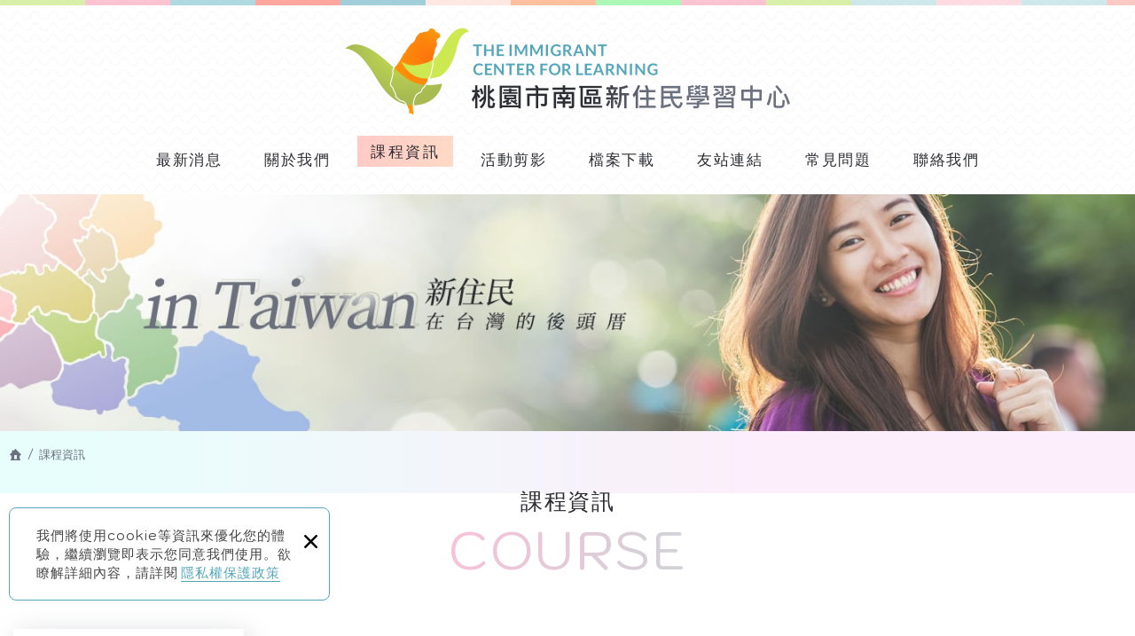

--- FILE ---
content_type: text/html; charset=UTF-8
request_url: https://ticfl.tyc.edu.tw/article/2_8/1.htm
body_size: 5396
content:
<!DOCTYPE html> 
	<html lang="zh-Hant" class="no-js">
<head>
<meta charset="UTF-8">
<link rel="alternate" hreflang="x-default" href="https://ticfl.tyc.edu.tw/"><link rel="alternate" hreflang="zh" href="https://ticfl.tyc.edu.tw/"><link rel="alternate" hreflang="zh-TW" href="https://ticfl.tyc.edu.tw/"><link rel="canonical" href="https://ticfl.tyc.edu.tw/article/2_8/1.htm" />
<meta name="copyright" content="桃園市南區新住民學習中心" />
<title>課程資訊(第1頁列表) - 桃園市南區新住民學習中心</title>
<meta name="description" content="課程資訊 - 桃園市南區新住民學習中心" />

<meta name="keywords" content="桃園市南區新住民學習中心,新住民,新住民學習,教育部">

<meta property="og:url" content="https://ticfl.tyc.edu.tw/article/2_8/1.htm" />
<meta name="twitter:title" content="桃園市南區新住民學習中心">
<meta property="og:image" content="" />
<meta name="twitter:card" content="summary_large_image">
<meta name="twitter:image" content="">


<link rel="stylesheet" type="text/css" href="https://contentbuilder2.newscanshared.com/assets/minimalist-basic/content.css">
<link rel="stylesheet" type="text/css" href="https://contentbuilder2.newscanshared.com/assets/ionicons/css/ionicons.min.css">
<link rel="stylesheet" type="text/css" href="https://ticfl.tyc.edu.tw/css/system/editor.css">

<meta http-equiv="X-UA-Compatible" content="IE=edge">
<meta name="viewport" content="width=device-width, initial-scale=1, maximum-scale=1.0, user-scalable=0">
<link rel="stylesheet" type="text/css" href="https://contentbuilder2.newscanshared.com/assets/minimalist-basic/content.css">
<link rel="stylesheet" type="text/css" href="https://contentbuilder2.newscanshared.com/assets/ionicons/css/ionicons.min.css">
<link rel="shortcut icon" href="https://ticfl.tyc.edu.tw/images/common/app_icon/favicon.ico" type="image/x-icon" />
<link rel="apple-touch-icon" sizes="57x57" href="https://ticfl.tyc.edu.tw/images/common/app_icon/apple-touch-icon-57x57.png">
<link rel="apple-touch-icon" sizes="60x60" href="https://ticfl.tyc.edu.tw/images/common/app_icon/apple-touch-icon-60x60.png">
<link rel="apple-touch-icon" sizes="72x72" href="https://ticfl.tyc.edu.tw/images/common/app_icon/apple-touch-icon-72x72.png">
<link rel="apple-touch-icon" sizes="76x76" href="https://ticfl.tyc.edu.tw/images/common/app_icon/apple-touch-icon-76x76.png">
<link rel="apple-touch-icon" sizes="114x114" href="https://ticfl.tyc.edu.tw/images/common/app_icon/apple-touch-icon-114x114.png">
<link rel="apple-touch-icon" sizes="120x120" href="https://ticfl.tyc.edu.tw/images/common/app_icon/apple-touch-icon-120x120.png">
<link rel="apple-touch-icon" sizes="144x144" href="https://ticfl.tyc.edu.tw/images/common/app_icon/apple-touch-icon-144x144.png">
<link rel="apple-touch-icon" sizes="152x152" href="https://ticfl.tyc.edu.tw/images/common/app_icon/apple-touch-icon-152x152.png">
<link rel="apple-touch-icon" sizes="180x180" href="https://ticfl.tyc.edu.tw/images/common/app_icon/apple-touch-icon-180x180.png">
<link rel="icon" type="image/png" href="https://ticfl.tyc.edu.tw/images/common/app_icon/favicon-16x16.png" sizes="16x16">
<link rel="icon" type="image/png" href="https://ticfl.tyc.edu.tw/images/common/app_icon/favicon-32x32.png" sizes="32x32">
<link rel="icon" type="image/png" href="https://ticfl.tyc.edu.tw/images/common/app_icon/favicon-96x96.png" sizes="96x96">
<link rel="icon" type="image/png" href="https://ticfl.tyc.edu.tw/images/common/app_icon/android-chrome-192x192.png" sizes="192x192">
<meta name="msapplication-square70x70logo" content="https://ticfl.tyc.edu.tw/images/common/app_icon/smalltile.png" />
<meta name="msapplication-square150x150logo" content="https://ticfl.tyc.edu.tw/images/common/app_icon/mediumtile.png" />
<meta name="msapplication-wide310x150logo" content="https://ticfl.tyc.edu.tw/images/common/app_icon/widetile.png" />
<meta name="msapplication-square310x310logo" content="https://ticfl.tyc.edu.tw/images/common/app_icon/largetile.png" />
<link rel="stylesheet" type="text/css" href="https://design.newscanshared.com/css/normalize.css">

<link href="https://design.newscanshared.com/font/33535gillsansmt/font.css" rel="stylesheet">
<link rel="stylesheet" type="text/css" href="https://design.newscanshared.com/font/icon-font/style.css">
<link rel="stylesheet" type="text/css" href="https://design.newscanshared.com/js/fancyBox/source/jquery.fancybox.css">
<link rel="stylesheet" type="text/css" href="https://ticfl.tyc.edu.tw/css/common/icon-font-3/style.css">
<link rel="stylesheet" type="text/css" href="https://ticfl.tyc.edu.tw/css/common/share-icon-font/style.css">

<link rel="stylesheet" type="text/css" href="https://design.newscanshared.com/css/basic.css">
<link rel="stylesheet" type="text/css" href="https://design.newscanshared.com/css/editor.css">

<link rel="stylesheet" type="text/css" href="https://ticfl.tyc.edu.tw/css/common/_editor_style.css">

<link rel="stylesheet" type="text/css" href="https://ticfl.tyc.edu.tw/css/common/style.css">

<link href="https://ticfl.tyc.edu.tw/scripts/system/alertify.js-0.3.11/alertify.core.css" rel="stylesheet">
<link href="https://ticfl.tyc.edu.tw/scripts/system/alertify.js-0.3.11/alertify.default.css" rel="stylesheet">

<script src="https://design.newscanshared.com/js/jquery.min.js"></script>
<script defer src="https://design.newscanshared.com/js/modernizr.js"></script>
<script defer src="https://static.addtoany.com/menu/page.js"></script>

<script type="text/javascript">
	var csrf_value = '10c3a46dd0dcf4269448e0c7ef45553a';
</script>


<!-- Global site tag (gtag.js) - Google Analytics -->
<script async src="https://www.googletagmanager.com/gtag/js?id=UA-138143167-1"></script>
<script>
  window.dataLayer = window.dataLayer || [];
  function gtag(){dataLayer.push(arguments);}
  gtag('js', new Date());

  gtag('config', 'UA-138143167-1');
</script>	<link rel="stylesheet" type="text/css" href="https://ticfl.tyc.edu.tw/css/common/article.css">
		</head>
<body>
		<div class="wrapper">
		<header class="site-header">
				<div class="header-sheet">
		<div class="container">
			<div class="content-text">
			我們將使用cookie等資訊來優化您的體驗，繼續瀏覽即表示您同意我們使用。欲瞭解詳細內容，請詳閱<a rel="noopener" href="https://ticfl.tyc.edu.tw/privacy.htm">隱私權保護政策</a>			</div>
			<button type="button" class="close-ontop">×</button>
		</div>
	</div>
<div class="container">
		<div class="site-title"><a href="https://ticfl.tyc.edu.tw/" class="logo ibtn">桃園市南區新住民學習中心</a></div>
		<div class="top-nav">
			</div>
	<nav class="site-nav" itemscope itemtype="https://schema.org/SiteNavigationElement">
		<ul class="menu list-h">
	<li ><a href="https://ticfl.tyc.edu.tw/news/all/1.htm">最新消息</a></li>
	<li >
					<a href="https://ticfl.tyc.edu.tw/about/1.htm">關於我們</a>
							<ul>
											<li  ><a href="https://ticfl.tyc.edu.tw/about/1.htm">中心簡介</a></li>
											<li  ><a href="https://ticfl.tyc.edu.tw/about/9.htm">服務項目</a></li>
									</ul>
						</li>
	<li class="active"><a href="https://ticfl.tyc.edu.tw/article/all/1.htm">課程資訊</a>
		<ul><li ><a href="https://ticfl.tyc.edu.tw/article/64/1.htm">114年度</a><ul><li ><a href="https://ticfl.tyc.edu.tw/article_detail/150.htm">社區教育</a></li><li ><a href="https://ticfl.tyc.edu.tw/article_detail/152.htm">語文學習</a></li><li ><a href="https://ticfl.tyc.edu.tw/article/64_67/1.htm">人文鄉土(含多元文化宣導)</a></li><li ><a href="https://ticfl.tyc.edu.tw/article/64_68/1.htm">家庭教育</a></li><li ><a href="https://ticfl.tyc.edu.tw/article_detail/160.htm">法令常識</a></li><li ><a href="https://ticfl.tyc.edu.tw/article/64_70/1.htm">多元培力</a></li><li ><a href="https://ticfl.tyc.edu.tw/article_detail/159.htm">其他配合國家政策</a></li></ul></li><li ><a href="https://ticfl.tyc.edu.tw/article/56/1.htm">113年度</a><ul><li ><a href="https://ticfl.tyc.edu.tw/article_detail/124.htm">社區教育</a></li><li ><a href="https://ticfl.tyc.edu.tw/article/56_59/1.htm">語文學習</a></li><li ><a href="https://ticfl.tyc.edu.tw/article/56_58/1.htm">人文鄉土</a></li><li ><a href="https://ticfl.tyc.edu.tw/article/56_60/1.htm">家庭教育</a></li></li><li ><a href="https://ticfl.tyc.edu.tw/article/56_62/1.htm">多元培力</a></li><li ><a href="https://ticfl.tyc.edu.tw/article_detail/144.htm">其他配合國家政策等</a></li></ul></li><li ><a href="https://ticfl.tyc.edu.tw/article/48/1.htm">112年度</a><ul><li ><a href="https://ticfl.tyc.edu.tw/article/48_49/1.htm">社區教育</a></li><li ><a href="https://ticfl.tyc.edu.tw/article/48_50/1.htm">語文學習課程</a></li><li ><a href="https://ticfl.tyc.edu.tw/article/48_51/1.htm">人文鄉土課程</a></li><li ><a href="https://ticfl.tyc.edu.tw/article/48_52/1.htm">家庭教育課程</a></li><li ><a href="https://ticfl.tyc.edu.tw/article_detail/108.htm">法令常識課程</a></li><li ><a href="https://ticfl.tyc.edu.tw/article/48_54/1.htm">多元培力課程(生活技能學習)</a></li><li ><a href="https://ticfl.tyc.edu.tw/article_detail/110.htm">其他配合國家政策發展需求開設之課程或教育活動</a></li></ul></li><li ><a href="https://ticfl.tyc.edu.tw/article/38/1.htm">111年度</a><ul><li ><a href="https://ticfl.tyc.edu.tw/article/38_39/1.htm">社區教育</a></li><li ><a href="https://ticfl.tyc.edu.tw/article/38_41/1.htm">語文學習課程</a></li><li ><a href="https://ticfl.tyc.edu.tw/article/38_42/1.htm">人文鄉土課程(含多元文化宣導活動)</a></li><li ><a href="https://ticfl.tyc.edu.tw/article_detail/93.htm">家庭教育課程</a></li><li ><a href="https://ticfl.tyc.edu.tw/article_detail/94.htm">法令常識課程</a></li><li ><a href="https://ticfl.tyc.edu.tw/article/38_45/1.htm">多元培力課程(生活技能學習)</a></li></li></ul></li><li ><a href="https://ticfl.tyc.edu.tw/article/30/1.htm">110年度</a><ul></li><li ><a href="https://ticfl.tyc.edu.tw/article/30_32/1.htm">語文學習</a></li><li ><a href="https://ticfl.tyc.edu.tw/article/30_33/1.htm">人文鄉土</a></li><li ><a href="https://ticfl.tyc.edu.tw/article/30_34/1.htm">家庭教育</a></li><li ><a href="https://ticfl.tyc.edu.tw/article/30_35/1.htm">法令常識</a></li><li ><a href="https://ticfl.tyc.edu.tw/article/30_36/1.htm">多元培力</a></li></li></ul></li><li ><a href="https://ticfl.tyc.edu.tw/article/21/1.htm">109年度</a><ul><li ><a href="https://ticfl.tyc.edu.tw/article/21_23/1.htm">社區教育</a></li><li ><a href="https://ticfl.tyc.edu.tw/article/21_24/1.htm">語言學習</a></li><li ><a href="https://ticfl.tyc.edu.tw/article/21_25/1.htm">人文鄉土</a></li><li ><a href="https://ticfl.tyc.edu.tw/article/21_26/1.htm">家庭教育</a></li><li ><a href="https://ticfl.tyc.edu.tw/article/21_27/1.htm">法令常識</a></li><li ><a href="https://ticfl.tyc.edu.tw/article/21_28/1.htm">多元培力</a></li><li ><a href="https://ticfl.tyc.edu.tw/article/21_29/1.htm">其他課程或活動</a></li></ul></li><li ><a href="https://ticfl.tyc.edu.tw/article/1/1.htm">108年度</a><ul><li ><a href="https://ticfl.tyc.edu.tw/article_detail/2.htm">語文學習</a></li><li ><a href="https://ticfl.tyc.edu.tw/article/1_6/1.htm">人文鄉土</a></li><li ><a href="https://ticfl.tyc.edu.tw/article/1_7/1.htm">家庭教育</a></li><li ><a href="https://ticfl.tyc.edu.tw/article/1_10/1.htm">法令常識</a></li><li ><a href="https://ticfl.tyc.edu.tw/article/1_11/1.htm">多元培力</a></li><li ><a href="https://ticfl.tyc.edu.tw/article/1_12/1.htm">政策宣導或其他課程</a></li></ul></li><li class="active"><a href="https://ticfl.tyc.edu.tw/article/2/1.htm">107年度</a><ul><li class="active"><a href="https://ticfl.tyc.edu.tw/article_detail/3.htm">語文學習</a></li><li ><a href="https://ticfl.tyc.edu.tw/article/2_9/1.htm">人文鄉土</a></li><li ><a href="https://ticfl.tyc.edu.tw/article_detail/7.htm">家庭教育</a></li><li ><a href="https://ticfl.tyc.edu.tw/article_detail/5.htm">法令常識</a></li><li ><a href="https://ticfl.tyc.edu.tw/article/2_15/1.htm">多元培力</a></li><li ><a href="https://ticfl.tyc.edu.tw/article_detail/12.htm">政策宣導或其他課程</a></li></ul></li></ul>	</li>
	<li ><a href="https://ticfl.tyc.edu.tw/album/all/1.htm">活動剪影</a>
		<ul><li  ><a href="https://ticfl.tyc.edu.tw/album/1/1.htm">課程</a></li><li class="active" ><a href="https://ticfl.tyc.edu.tw/album/2/1.htm">活動</a></li></ul>	</li>
	<li ><a href="https://ticfl.tyc.edu.tw/download/all/1.htm">檔案下載</a></li>
	<li ><a href="https://ticfl.tyc.edu.tw/links/all/1.htm">友站連結</a></li>
	<li ><a href="https://ticfl.tyc.edu.tw/faq/all/1.htm">常見問題</a></li>
    <li ><a href="https://ticfl.tyc.edu.tw/contact.htm">聯絡我們</a></li>
    <li><a href="https://ticfl.tyc.edu.tw/disclaimer.htm">免責聲明</a></li>
    <li><a href="https://ticfl.tyc.edu.tw/terms.htm">使用條款</a></li>
    <li><a href="https://ticfl.tyc.edu.tw/privacy.htm">隱私權政策</a></li>
</ul>	</nav>
</div>
	<script>
		// 每頁最上面的注意事項
	$(document).ready(function(){
	$(".close-ontop").click(function(){
		$('body').addClass('header-active');
		$(".header-sheet").slideUp(500);
	});
	});
	</script>
<div class="google_translate_box">	
    <div id="google_translate_element"></div>
</div>		</header>
		<div class="banner">
	<div class="container">
		<div class="item">
		<img src="https://ticfl.tyc.edu.tw/upload/201905231520436qe2f1.jpg" alt="">
		</div>
	</div>
</div>		<main class="site-main  has-side">
			<header class="main-top">
				<div class="container">
					<ol class="breadcrumb list-inline" itemscope itemtype="https://schema.org/BreadcrumbList">
						<li itemprop="itemListElement" itemscope
						  itemtype="https://schema.org/ListItem">
							<a itemprop="item" href="https://ticfl.tyc.edu.tw/">
							<span itemprop="name"><i class="ic ic3-home2"></i></span></a>
							<meta itemprop="position" content="1" />
						</li>
						<li itemprop="itemListElement" itemscope
						  itemtype="https://schema.org/ListItem">
						  	<a itemprop="item" href="https://ticfl.tyc.edu.tw/article/all/1.htm">
							<span itemprop="name">課程資訊</span></a>
							<meta itemprop="position" content="2" />
						</li>
					</ol>
				</div>
			</header>
			<div class="main-content">
				<div class="container">
					<header class="content-top clearfix">
						<div class="main-title">
							<span>課程資訊</span>
							<div class="second_txt">COURSE</div>
						</div>
					</header>
					<aside class="side">
						<ul class="side-nav list-v">
	<li ><a href="https://ticfl.tyc.edu.tw/article/64/1.htm">114年度</a><ul><li ><a href="https://ticfl.tyc.edu.tw/article_detail/150.htm">社區教育</a></li><li ><a href="https://ticfl.tyc.edu.tw/article_detail/152.htm">語文學習</a></li><li ><a href="https://ticfl.tyc.edu.tw/article/64_67/1.htm">人文鄉土(含多元文化宣導)</a></li><li ><a href="https://ticfl.tyc.edu.tw/article/64_68/1.htm">家庭教育</a></li><li ><a href="https://ticfl.tyc.edu.tw/article_detail/160.htm">法令常識</a></li><li ><a href="https://ticfl.tyc.edu.tw/article/64_70/1.htm">多元培力</a></li><li ><a href="https://ticfl.tyc.edu.tw/article_detail/159.htm">其他配合國家政策</a></li></ul></li><li ><a href="https://ticfl.tyc.edu.tw/article/56/1.htm">113年度</a><ul><li ><a href="https://ticfl.tyc.edu.tw/article_detail/124.htm">社區教育</a></li><li ><a href="https://ticfl.tyc.edu.tw/article/56_59/1.htm">語文學習</a></li><li ><a href="https://ticfl.tyc.edu.tw/article/56_58/1.htm">人文鄉土</a></li><li ><a href="https://ticfl.tyc.edu.tw/article/56_60/1.htm">家庭教育</a></li></li><li ><a href="https://ticfl.tyc.edu.tw/article/56_62/1.htm">多元培力</a></li><li ><a href="https://ticfl.tyc.edu.tw/article_detail/144.htm">其他配合國家政策等</a></li></ul></li><li ><a href="https://ticfl.tyc.edu.tw/article/48/1.htm">112年度</a><ul><li ><a href="https://ticfl.tyc.edu.tw/article/48_49/1.htm">社區教育</a></li><li ><a href="https://ticfl.tyc.edu.tw/article/48_50/1.htm">語文學習課程</a></li><li ><a href="https://ticfl.tyc.edu.tw/article/48_51/1.htm">人文鄉土課程</a></li><li ><a href="https://ticfl.tyc.edu.tw/article/48_52/1.htm">家庭教育課程</a></li><li ><a href="https://ticfl.tyc.edu.tw/article_detail/108.htm">法令常識課程</a></li><li ><a href="https://ticfl.tyc.edu.tw/article/48_54/1.htm">多元培力課程(生活技能學習)</a></li><li ><a href="https://ticfl.tyc.edu.tw/article_detail/110.htm">其他配合國家政策發展需求開設之課程或教育活動</a></li></ul></li><li ><a href="https://ticfl.tyc.edu.tw/article/38/1.htm">111年度</a><ul><li ><a href="https://ticfl.tyc.edu.tw/article/38_39/1.htm">社區教育</a></li><li ><a href="https://ticfl.tyc.edu.tw/article/38_41/1.htm">語文學習課程</a></li><li ><a href="https://ticfl.tyc.edu.tw/article/38_42/1.htm">人文鄉土課程(含多元文化宣導活動)</a></li><li ><a href="https://ticfl.tyc.edu.tw/article_detail/93.htm">家庭教育課程</a></li><li ><a href="https://ticfl.tyc.edu.tw/article_detail/94.htm">法令常識課程</a></li><li ><a href="https://ticfl.tyc.edu.tw/article/38_45/1.htm">多元培力課程(生活技能學習)</a></li></li></ul></li><li ><a href="https://ticfl.tyc.edu.tw/article/30/1.htm">110年度</a><ul></li><li ><a href="https://ticfl.tyc.edu.tw/article/30_32/1.htm">語文學習</a></li><li ><a href="https://ticfl.tyc.edu.tw/article/30_33/1.htm">人文鄉土</a></li><li ><a href="https://ticfl.tyc.edu.tw/article/30_34/1.htm">家庭教育</a></li><li ><a href="https://ticfl.tyc.edu.tw/article/30_35/1.htm">法令常識</a></li><li ><a href="https://ticfl.tyc.edu.tw/article/30_36/1.htm">多元培力</a></li></li></ul></li><li ><a href="https://ticfl.tyc.edu.tw/article/21/1.htm">109年度</a><ul><li ><a href="https://ticfl.tyc.edu.tw/article/21_23/1.htm">社區教育</a></li><li ><a href="https://ticfl.tyc.edu.tw/article/21_24/1.htm">語言學習</a></li><li ><a href="https://ticfl.tyc.edu.tw/article/21_25/1.htm">人文鄉土</a></li><li ><a href="https://ticfl.tyc.edu.tw/article/21_26/1.htm">家庭教育</a></li><li ><a href="https://ticfl.tyc.edu.tw/article/21_27/1.htm">法令常識</a></li><li ><a href="https://ticfl.tyc.edu.tw/article/21_28/1.htm">多元培力</a></li><li ><a href="https://ticfl.tyc.edu.tw/article/21_29/1.htm">其他課程或活動</a></li></ul></li><li ><a href="https://ticfl.tyc.edu.tw/article/1/1.htm">108年度</a><ul><li ><a href="https://ticfl.tyc.edu.tw/article_detail/2.htm">語文學習</a></li><li ><a href="https://ticfl.tyc.edu.tw/article/1_6/1.htm">人文鄉土</a></li><li ><a href="https://ticfl.tyc.edu.tw/article/1_7/1.htm">家庭教育</a></li><li ><a href="https://ticfl.tyc.edu.tw/article/1_10/1.htm">法令常識</a></li><li ><a href="https://ticfl.tyc.edu.tw/article/1_11/1.htm">多元培力</a></li><li ><a href="https://ticfl.tyc.edu.tw/article/1_12/1.htm">政策宣導或其他課程</a></li></ul></li><li class="active"><a href="https://ticfl.tyc.edu.tw/article/2/1.htm">107年度</a><ul><li class="active"><a href="https://ticfl.tyc.edu.tw/article_detail/3.htm">語文學習</a></li><li ><a href="https://ticfl.tyc.edu.tw/article/2_9/1.htm">人文鄉土</a></li><li ><a href="https://ticfl.tyc.edu.tw/article_detail/7.htm">家庭教育</a></li><li ><a href="https://ticfl.tyc.edu.tw/article_detail/5.htm">法令常識</a></li><li ><a href="https://ticfl.tyc.edu.tw/article/2_15/1.htm">多元培力</a></li><li ><a href="https://ticfl.tyc.edu.tw/article_detail/12.htm">政策宣導或其他課程</a></li></ul></li></ul>					</aside>
					<section class="content">
						<div class="content-title2" itemprop="headline">
							<ol class="breadcrumb list-inline" itemscope itemtype="https://schema.org/BreadcrumbList">
								                                <li itemprop="itemListElement" itemscope
	                                  itemtype="https://schema.org/ListItem">
	                                    <a itemprop="item" href="https://ticfl.tyc.edu.tw/article/2/1.htm">
	                                    <span itemprop="name">107年度</span></a>
	                                    <meta itemprop="position" content="3" />
	                                </li>
	                            	                                <li itemprop="itemListElement" itemscope
	                                  itemtype="https://schema.org/ListItem">
	                                    <a itemprop="item" href="https://ticfl.tyc.edu.tw/article/2_8/1.htm">
	                                    <span itemprop="name">語文學習</span></a>
	                                    <meta itemprop="position" content="4" />
	                                </li>
	                            							</ol>
						</div>
						<ul class="article-list list-h type1">
														<li class="item">
								<div class="box ">
																		<div class="pic-box">
									   <figure class="pic"><img class="lazyload" data-src="https://ticfl.tyc.edu.tw//upload/20190628170159zlvg71.jpg" height="320"  itemprop="image"  /></figure>
									</div>
									<span class="txt">
										<time class="date" datetime="2018-04-16">2018-04-16</time>
										<div class="name">東南亞母語親子共學班</div>
									</span>
									<a class="cover" href="https://ticfl.tyc.edu.tw/article_detail/3.htm" title="東南亞母語親子共學班" alt="東南亞母語親子共學班">東南亞母語親子共學班</a>
								</div>
																<div class="keyword_box">
									<div class="keyword_box_tag">tag.</div>
									<ul class="keyword list-inline" itemscope itemtype="https://schema.org/KeywordList">
											                                    <i class="ic icon-ic-keyword"></i>
	                                    		                                    <li itemprop="itemListElement" itemscope
		                                      itemtype="https://schema.org/ListItem">
	                                            <a itemprop="item" href="https://ticfl.tyc.edu.tw/article_search/1/1.htm">
		                                        <span itemprop="name">東南亞</span></a>
		                                        <meta itemprop="position" content="1" />
		                                    </li>
	                                    		                                    <li itemprop="itemListElement" itemscope
		                                      itemtype="https://schema.org/ListItem">
	                                            <a itemprop="item" href="https://ticfl.tyc.edu.tw/article_search/2/1.htm">
		                                        <span itemprop="name">母語</span></a>
		                                        <meta itemprop="position" content="2" />
		                                    </li>
	                                    		                                    <li itemprop="itemListElement" itemscope
		                                      itemtype="https://schema.org/ListItem">
	                                            <a itemprop="item" href="https://ticfl.tyc.edu.tw/article_search/5/1.htm">
		                                        <span itemprop="name">親子</span></a>
		                                        <meta itemprop="position" content="3" />
		                                    </li>
	                                    									</ul>
								</div>
							</li>
													</ul>
						<div class="btn-box">
													</div>
					</section>
				</div>
			</div>
		</main>
		<footer class="site-footer">
			<div class="footer-top">
	<div class="container">
		<div class="row">
		   <div class="col col1">
				<div class="site-map">
					<ul class="list-v">
						<li><a href="https://ticfl.tyc.edu.tw/news/all/1.htm">最新消息</a></li>
						<li><a href="https://ticfl.tyc.edu.tw/about/1.htm">關於我們</a></li>
						<li><a href="https://ticfl.tyc.edu.tw/article/all/1.htm">課程資訊</a></li>
					</ul>
					<ul class="list-v">
						<li><a href="https://ticfl.tyc.edu.tw/album/all/1.htm">活動剪影</a></li>
						<li><a href="https://ticfl.tyc.edu.tw/download/all/1.htm">檔案下載</a></li>
						<li><a href="https://ticfl.tyc.edu.tw/links/all/1.htm">友站連結</a></li>
					</ul>
					<ul class="list-v">
						<li><a href="https://ticfl.tyc.edu.tw/faq/all/1.htm">常見問題</a></li>
						<li><a href="https://ticfl.tyc.edu.tw/contact.htm">聯絡我們</a></li>
						<li><a href="https://ticfl.tyc.edu.tw/sitemap.htm">網站導覽</a></li>
					</ul>
					<ul class="list-v">
						<li><a href="https://ticfl.tyc.edu.tw/disclaimer.htm">免責聲明</a></li>
						<li><a href="https://ticfl.tyc.edu.tw/terms.htm">使用條款</a></li>
						<li><a href="https://ticfl.tyc.edu.tw/privacy.htm">隱私權政策</a></li>
					</ul>
				</div>
			</div>
			<div class="col col4">
				<div class="info">
					<ul class="txt">
	<li><i class="ic ic3-tel"></i><a href="tel:+88634506279">(03)450-6279</a>&nbsp; or&nbsp; <a href="tel:+88634501450#222">(03)450-1450#222</a></li>
	<li><i class="ic ic3-mail"></i><a href="mailto:j018@m5.jjes.tyc.edu.tw">j022@m5.jjes.tyc.edu.tw</a></li>
	<li><i class="ic ic3-location"></i>32468 桃園市平鎮區龍南路315號</li>
</ul>
					
				</div>
			</div>
			<div class="col col2">
				<div class="follow">
																		<a href="https://www.facebook.com/TaoyuanImmigrantLearningCenter" class="ibtn fb-fans-page" target="_blank" rel="nofollow noopener noreferrer" title="Facebook fans page">Facebook fans page</a>                        
						
													<div class="qrcode">
								<img class="lazyload" data-src="https://ticfl.tyc.edu.tw//upload/t_201906281431275vkl52.jpg" width="93"   />							</div>
						                	
					<ul class="share list-inline">
	<li><button class="btn facebook" onclick="shareToFacebook()" title="分享至Facebook"><i class="ic ic-facebook"></i></button></li>
	<li><button class="btn plurk" onclick="shareToPlurk()" title="分享至Plurk"><i class="ic ic-plurk-new"></i></button></li>
		<li><button class="btn line_btn" onclick="shareToLINE()" title="分享至LINE"><i class="ic icon-line"></i></button></li>
</ul>				</div>
			</div>
		</div>
	</div>
</div>
<div class="footer-bottom">
	<div class="container">
		<span class="copyright"> Copyright © 桃園市南區新住民學習中心 All Rights Reserved. </span>
		<span class="author"> 網頁設計 │ Newscan </span>
	</div>
</div>
		</footer>
	</div>
	<div class="floating top-hide">
    <a href="#" class="btn gotop" title="TOP">TOP</a>
</div>
 <div id="mobile-fixed">
    <ul>
        <li><span class="btn toggle-mmenu toggleBtn" data-toggletag="mmenu-open"><i class="ic ic-m-menu"></i></span></li>
                       <li><a href="https://ticfl.tyc.edu.tw/contact.htm"><i class="ic ic-m-contact"></i></a></li>
                        <li><a href="https://ticfl.tyc.edu.tw/"><i class="ic ic-m-home"></i></a></li>
    </ul>
</div>
<span class="btn toggle-mmenu-cover toggleBtn" data-toggletag="mmenu-open"></span>
<div id="mobile-menu">
    <div class="language-menu">
                <span class="btn toggle-mmenu-close toggleBtn" data-toggletag="mmenu-open"><i class="ic ic-m-close"></i></span>
        <div class="google_translate_box_m">    
            <div id="google_translate_element_m"></div>
        </div> 
    </div>
    <div class="main-menu">
        <ul class="menu list-h">
	<li ><a href="https://ticfl.tyc.edu.tw/news/all/1.htm">最新消息</a></li>
	<li >
					<a href="https://ticfl.tyc.edu.tw/about/1.htm">關於我們</a>
							<ul>
											<li  ><a href="https://ticfl.tyc.edu.tw/about/1.htm">中心簡介</a></li>
											<li  ><a href="https://ticfl.tyc.edu.tw/about/9.htm">服務項目</a></li>
									</ul>
						</li>
	<li class="active"><a href="https://ticfl.tyc.edu.tw/article/all/1.htm">課程資訊</a>
		<ul><li ><a href="https://ticfl.tyc.edu.tw/article/64/1.htm">114年度</a><ul><li ><a href="https://ticfl.tyc.edu.tw/article_detail/150.htm">社區教育</a></li><li ><a href="https://ticfl.tyc.edu.tw/article_detail/152.htm">語文學習</a></li><li ><a href="https://ticfl.tyc.edu.tw/article/64_67/1.htm">人文鄉土(含多元文化宣導)</a></li><li ><a href="https://ticfl.tyc.edu.tw/article/64_68/1.htm">家庭教育</a></li><li ><a href="https://ticfl.tyc.edu.tw/article_detail/160.htm">法令常識</a></li><li ><a href="https://ticfl.tyc.edu.tw/article/64_70/1.htm">多元培力</a></li><li ><a href="https://ticfl.tyc.edu.tw/article_detail/159.htm">其他配合國家政策</a></li></ul></li><li ><a href="https://ticfl.tyc.edu.tw/article/56/1.htm">113年度</a><ul><li ><a href="https://ticfl.tyc.edu.tw/article_detail/124.htm">社區教育</a></li><li ><a href="https://ticfl.tyc.edu.tw/article/56_59/1.htm">語文學習</a></li><li ><a href="https://ticfl.tyc.edu.tw/article/56_58/1.htm">人文鄉土</a></li><li ><a href="https://ticfl.tyc.edu.tw/article/56_60/1.htm">家庭教育</a></li></li><li ><a href="https://ticfl.tyc.edu.tw/article/56_62/1.htm">多元培力</a></li><li ><a href="https://ticfl.tyc.edu.tw/article_detail/144.htm">其他配合國家政策等</a></li></ul></li><li ><a href="https://ticfl.tyc.edu.tw/article/48/1.htm">112年度</a><ul><li ><a href="https://ticfl.tyc.edu.tw/article/48_49/1.htm">社區教育</a></li><li ><a href="https://ticfl.tyc.edu.tw/article/48_50/1.htm">語文學習課程</a></li><li ><a href="https://ticfl.tyc.edu.tw/article/48_51/1.htm">人文鄉土課程</a></li><li ><a href="https://ticfl.tyc.edu.tw/article/48_52/1.htm">家庭教育課程</a></li><li ><a href="https://ticfl.tyc.edu.tw/article_detail/108.htm">法令常識課程</a></li><li ><a href="https://ticfl.tyc.edu.tw/article/48_54/1.htm">多元培力課程(生活技能學習)</a></li><li ><a href="https://ticfl.tyc.edu.tw/article_detail/110.htm">其他配合國家政策發展需求開設之課程或教育活動</a></li></ul></li><li ><a href="https://ticfl.tyc.edu.tw/article/38/1.htm">111年度</a><ul><li ><a href="https://ticfl.tyc.edu.tw/article/38_39/1.htm">社區教育</a></li><li ><a href="https://ticfl.tyc.edu.tw/article/38_41/1.htm">語文學習課程</a></li><li ><a href="https://ticfl.tyc.edu.tw/article/38_42/1.htm">人文鄉土課程(含多元文化宣導活動)</a></li><li ><a href="https://ticfl.tyc.edu.tw/article_detail/93.htm">家庭教育課程</a></li><li ><a href="https://ticfl.tyc.edu.tw/article_detail/94.htm">法令常識課程</a></li><li ><a href="https://ticfl.tyc.edu.tw/article/38_45/1.htm">多元培力課程(生活技能學習)</a></li></li></ul></li><li ><a href="https://ticfl.tyc.edu.tw/article/30/1.htm">110年度</a><ul></li><li ><a href="https://ticfl.tyc.edu.tw/article/30_32/1.htm">語文學習</a></li><li ><a href="https://ticfl.tyc.edu.tw/article/30_33/1.htm">人文鄉土</a></li><li ><a href="https://ticfl.tyc.edu.tw/article/30_34/1.htm">家庭教育</a></li><li ><a href="https://ticfl.tyc.edu.tw/article/30_35/1.htm">法令常識</a></li><li ><a href="https://ticfl.tyc.edu.tw/article/30_36/1.htm">多元培力</a></li></li></ul></li><li ><a href="https://ticfl.tyc.edu.tw/article/21/1.htm">109年度</a><ul><li ><a href="https://ticfl.tyc.edu.tw/article/21_23/1.htm">社區教育</a></li><li ><a href="https://ticfl.tyc.edu.tw/article/21_24/1.htm">語言學習</a></li><li ><a href="https://ticfl.tyc.edu.tw/article/21_25/1.htm">人文鄉土</a></li><li ><a href="https://ticfl.tyc.edu.tw/article/21_26/1.htm">家庭教育</a></li><li ><a href="https://ticfl.tyc.edu.tw/article/21_27/1.htm">法令常識</a></li><li ><a href="https://ticfl.tyc.edu.tw/article/21_28/1.htm">多元培力</a></li><li ><a href="https://ticfl.tyc.edu.tw/article/21_29/1.htm">其他課程或活動</a></li></ul></li><li ><a href="https://ticfl.tyc.edu.tw/article/1/1.htm">108年度</a><ul><li ><a href="https://ticfl.tyc.edu.tw/article_detail/2.htm">語文學習</a></li><li ><a href="https://ticfl.tyc.edu.tw/article/1_6/1.htm">人文鄉土</a></li><li ><a href="https://ticfl.tyc.edu.tw/article/1_7/1.htm">家庭教育</a></li><li ><a href="https://ticfl.tyc.edu.tw/article/1_10/1.htm">法令常識</a></li><li ><a href="https://ticfl.tyc.edu.tw/article/1_11/1.htm">多元培力</a></li><li ><a href="https://ticfl.tyc.edu.tw/article/1_12/1.htm">政策宣導或其他課程</a></li></ul></li><li class="active"><a href="https://ticfl.tyc.edu.tw/article/2/1.htm">107年度</a><ul><li class="active"><a href="https://ticfl.tyc.edu.tw/article_detail/3.htm">語文學習</a></li><li ><a href="https://ticfl.tyc.edu.tw/article/2_9/1.htm">人文鄉土</a></li><li ><a href="https://ticfl.tyc.edu.tw/article_detail/7.htm">家庭教育</a></li><li ><a href="https://ticfl.tyc.edu.tw/article_detail/5.htm">法令常識</a></li><li ><a href="https://ticfl.tyc.edu.tw/article/2_15/1.htm">多元培力</a></li><li ><a href="https://ticfl.tyc.edu.tw/article_detail/12.htm">政策宣導或其他課程</a></li></ul></li></ul>	</li>
	<li ><a href="https://ticfl.tyc.edu.tw/album/all/1.htm">活動剪影</a>
		<ul><li  ><a href="https://ticfl.tyc.edu.tw/album/1/1.htm">課程</a></li><li class="active" ><a href="https://ticfl.tyc.edu.tw/album/2/1.htm">活動</a></li></ul>	</li>
	<li ><a href="https://ticfl.tyc.edu.tw/download/all/1.htm">檔案下載</a></li>
	<li ><a href="https://ticfl.tyc.edu.tw/links/all/1.htm">友站連結</a></li>
	<li ><a href="https://ticfl.tyc.edu.tw/faq/all/1.htm">常見問題</a></li>
    <li ><a href="https://ticfl.tyc.edu.tw/contact.htm">聯絡我們</a></li>
    <li><a href="https://ticfl.tyc.edu.tw/disclaimer.htm">免責聲明</a></li>
    <li><a href="https://ticfl.tyc.edu.tw/terms.htm">使用條款</a></li>
    <li><a href="https://ticfl.tyc.edu.tw/privacy.htm">隱私權政策</a></li>
</ul>    </div>
    <div class="share-menu">
        <ul class="share list-inline">
	<li><button class="btn facebook" onclick="shareToFacebook()" title="分享至Facebook"><i class="ic ic-facebook"></i></button></li>
	<li><button class="btn plurk" onclick="shareToPlurk()" title="分享至Plurk"><i class="ic ic-plurk-new"></i></button></li>
		<li><button class="btn line_btn" onclick="shareToLINE()" title="分享至LINE"><i class="ic icon-line"></i></button></li>
</ul>    </div>
</div>

<script defer src="https://design.newscanshared.com/js/jquery.scrollTo/jquery.scrollTo.min.js"></script>
<script defer src="https://design.newscanshared.com/js/fancyBox/source/jquery.fancybox.pack.js"></script>

<script defer src="https://design.newscanshared.com/js/basic.js"></script>
<script defer src="https://ticfl.tyc.edu.tw/scripts/main.js"></script>
<script async src="https://ticfl.tyc.edu.tw/scripts/lazysizes.min.js"></script>
<script type="text/javascript" src="//translate.google.com/translate_a/element.js?cb=googleTranslateElementInit"></script>


<link href="https://ticfl.tyc.edu.tw/scripts/system/alertify.js-0.3.11/alertify.core.css" rel="stylesheet">  
<link href="https://ticfl.tyc.edu.tw/scripts/system/alertify.js-0.3.11/alertify.default.css" rel="stylesheet">  
<script defer src="https://ticfl.tyc.edu.tw/scripts/system/alertify.js-0.3.11/alertify.min.js"></script> 
<script type="text/javascript">
	function reset () {
		alertify.set({
			labels : {
				ok     : "確定",
				cancel : "取消"
			},
			delay : 5000,
			buttonReverse : true,
			buttonFocus   : "ok"
		});
	}
</script>
<script type="text/javascript">
	$(document).ready(function() {
	    $('#Imageid').parent('a').click(function() {
	    	$.ajax({
	    		type: "get",
	    		url:  'https://ticfl.tyc.edu.tw/ajax/captcha_show.htm',
	    		success: function(msg){
	    			$('#Imageid').parent('a').html(msg);
	    		}		
	    	});
	        return false;
	    });
	});
</script>





<script type="text/javascript">
 var showtype;
 $('.btn-box a').on('click',function(){
     showtype = location.hash;
     var href1 = $(this).attr('href').toString().split("#");
     var href = href1[0];
     $(this).attr('href',href+showtype);
 });
 function changePage() {
  var page = $('#page_s :selected').val();
  showtype = location.hash;
  location.href = page+showtype;
 }
</script>

<script language="javascript" >
	function check(obj){       
		obj.value = obj.value.replace(/[　]+/g,   "");       
		var re=/[^\u4e00-\u9fa5a-zA-Z0-9-_–－~～?？,，/／()（）\s]/;
		if (re.test(obj.value)){
			// obj.value="";
			alertify.alert("不能有特殊符號", function (){
			});
			return false;
		}else if(obj.value.match(/http/gi) || obj.value.match(/www/gi)){ // 不區分大小寫
			// obj.value="";
			alertify.alert("不能輸入網址", function (){
			});
			return false;
		}
	}
</script><script>
function googleTranslateElementInit() {
        if( document.body.clientWidth > 1000){
        new google.translate.TranslateElement({pageLanguage: 'zh-TW', includedLanguages: 'en,vi,id,th,my,tl,ms,km,ja', layout: google.translate.TranslateElement.InlineLayout.SIMPLE}, 'google_translate_element');
    }else{
        new google.translate.TranslateElement({pageLanguage: 'zh-TW', includedLanguages: 'en,vi,id,th,my,tl,ms,km,ja', layout: google.translate.TranslateElement.InlineLayout.SIMPLE}, 'google_translate_element_m');
    }
}
</script>
</body>
</html>


--- FILE ---
content_type: text/css
request_url: https://ticfl.tyc.edu.tw/css/common/icon-font-3/style.css
body_size: 344
content:
@font-face {
  font-family: 'icon-font-3';
  src:  url('fonts/icon-font-3.eot?8043al');
  src:  url('fonts/icon-font-3.eot?8043al#iefix') format('embedded-opentype'),
    url('fonts/icon-font-3.ttf?8043al') format('truetype'),
    url('fonts/icon-font-3.woff?8043al') format('woff'),
    url('fonts/icon-font-3.svg?8043al#icon-font-3') format('svg');
  font-weight: normal;
  font-style: normal;
}

[class^="ic3-"], [class*=" ic3-"] {
  /* use !important to prevent issues with browser extensions that change fonts */
  font-family: 'icon-font-3' !important;
  speak: none;
  font-style: normal;
  font-weight: normal;
  font-variant: normal;
  text-transform: none;
  line-height: 1;

  /* Better Font Rendering =========== */
  -webkit-font-smoothing: antialiased;
  -moz-osx-font-smoothing: grayscale;
}

.ic3-top:before {
  content: "\e917";
}
.ic3-arrow_l:before {
  content: "\e918";
}
.ic3-arrot_r:before {
  content: "\e919";
}
.ic3-btn:before {
  content: "\e916";
}
.ic3-message:before {
  content: "\e906";
}
.ic3-pen3:before {
  content: "\e915";
}
.ic3-note2:before {
  content: "\1f5cf";
}
.ic3-a:before {
  content: "\e900";
  color: #989984;
}
.ic3-down2:before {
  content: "\e913";
}
.ic3-bag2:before {
  content: "\e901";
}
.ic3-car:before {
  content: "\e903";
}
.ic3-cart:before {
  content: "\e904";
}
.ic3-cash:before {
  content: "\e905";
}
.ic3-home2:before {
  content: "\e907";
}
.ic3-list:before {
  content: "\e909";
}
.ic3-mail:before {
  content: "\e90b";
}
.ic3-member:before {
  content: "\e90c";
}
.ic3-pen:before {
  content: "\e90e";
}
.ic3-tel:before {
  content: "\e90f";
}
.ic3-title1:before {
  content: "\e910";
}
.ic3-title2:before {
  content: "\e911";
}
.ic3-bag:before {
  content: "\e902";
}
.ic3-pen2:before {
  content: "\e908";
}
.ic3-order:before {
  content: "\e90a";
}
.ic3-location:before {
  content: "\e912";
}
.ic3-search2:before {
  content: "\e914";
}
.ic3-home:before {
  content: "\e90d";
}
.ic3-star:before {
  content: "\e093";
}
.ic3-cross:before {
  content: "\e117";
}
.ic3-angle-left:before {
  content: "\f104";
}


--- FILE ---
content_type: text/css
request_url: https://ticfl.tyc.edu.tw/css/common/share-icon-font/style.css
body_size: 229
content:
@font-face {
  font-family: 'icomoon';
  src:  url('fonts/icomoon.eot?t0tx31');
  src:  url('fonts/icomoon.eot?t0tx31#iefix') format('embedded-opentype'),
    url('fonts/icomoon.ttf?t0tx31') format('truetype'),
    url('fonts/icomoon.woff?t0tx31') format('woff'),
    url('fonts/icomoon.svg?t0tx31#icomoon') format('svg');
  font-weight: normal;
  font-style: normal;
}

[class^="icon-"], [class*=" icon-"] {
  /* use !important to prevent issues with browser extensions that change fonts */
  font-family: 'icomoon' !important;
  speak: none;
  font-style: normal;
  font-weight: normal;
  font-variant: normal;
  text-transform: none;
  line-height: 1;

  /* Better Font Rendering =========== */
  -webkit-font-smoothing: antialiased;
  -moz-osx-font-smoothing: grayscale;
}

.icon-line:before {
  content: "\e90e";
}
.icon-share-symbol:before {
  content: "\e90d";
}
.icon-ic-keyword:before {
  content: "\e90c";
}
.icon-ic-sharepinterest:before {
  content: "\e90a";
}
.icon-ic-shareplurk:before {
  content: "\e90b";
}
.icon-ic-share-fb:before {
  content: "\e900";
}
.icon-ic-share-google:before {
  content: "\e901";
}
.icon-ic-share-in:before {
  content: "\e902";
}
.icon-ic-share-line:before {
  content: "\e903";
}
.icon-ic-share-linecall:before {
  content: "\e904";
}
.icon-ic-share-mail:before {
  content: "\e905";
}
.icon-ic-share-t:before {
  content: "\e906";
}
.icon-ic-share-twitter:before {
  content: "\e907";
}
.icon-ic-share-w:before {
  content: "\e908";
}
.icon-ic-share-blog:before {
  content: "\e909";
}


--- FILE ---
content_type: text/css
request_url: https://ticfl.tyc.edu.tw/css/common/_editor_style.css
body_size: 715
content:
/*********** 前後台編輯器區塊共用的CSS設定 ***********/
.row_{
    display: flex;
}
.row_ .col{
    box-sizing: border-box;
}
.row_1 {
    margin-bottom: 95px;
}
.row_1 .col1{
    width: 47.5%;
    padding-right: 52px;
}
.row_1 .col2{
    width: 52.5%;
}
.row_2 {
    border:solid 1px #D0D2D7;
    padding: 45px 55px;
}
.row_2 .col1{
     width: 47.5%;
     text-align: center;
}
.row_2 .col1 img{
    margin-top: -95px;
}
.row_2 .col2{
    width: 52.5%;
    padding-left:18px;
}
.index-about-txt{
    display: -webkit-box;
    -webkit-line-clamp: 7;
    height: 189px;
    -webkit-box-orient: vertical;
    overflow: hidden;
}
.about_tit{
    line-height: 1.2;
    display: inline-block;
    border-bottom: 3px solid #54A6BA;
    padding-bottom: 5px;
    margin-bottom: 20px;
}
.about_tit h4{
    font-size: 60px;
    font-weight: bold;
    color: #53A5B9;
    margin: 0;

}
.about_tit h3{
    font-weight: bold;
    color: #2C2C33;
    font-size: 25px;
     margin: 0;
}
.contact-editor .row {
    margin: 0 -2%;
}
.contact-editor .col {
    float: left;
    padding: 0 2%;
}
.contact-editor .col1 {
    width: 44%;
}
.contact-editor .col2 {
    width: 56%;
}
.contact-map {
    box-shadow: 0 0 4px 0 rgba(0,0,0,0.25);
    border: 8px solid #fff;
}
.contact-map iframe {
    display: block;
    max-height: 100%;
}
.contact-info-list {
    color: #555;
    font-size: 14px;
    list-style-type: none;
    padding: 0;
    margin: 0;
}
.contact-info-list li {
    position: relative;
    padding: 2px 0 2px 40px;
    margin: 8px 0;
    line-height: 25px;
}
.contact-info-list li:before {
    content: '';
    display: inline-block;
    background: url('../../images/common/contact/info_ic.png') no-repeat;
    width: 25px;
    height: 25px;
    position: absolute;
    left: 0;
    top: 0;
}
.contact-info-list li.tel:before  { background-position: 0 0; }
.contact-info-list li.mail:before { background-position: 0 50%; }
.contact-info-list li.addr:before { background-position: 0 100%; }
.contact-info-list a:hover {
    text-decoration: underline;
}
.terms-title{
    font-size: 18px;
    color: #13AC85;
}

@media screen and (max-width: 1200px) {
    .row_1,.row_2{
        display: block;
    }
    .row_1 .col,.row_2 .col{
        width: 100%;
        margin-bottom: 15px;
    }
    .about_tit h4{
        font-size: 30px;
    }
    .row_2{
        padding:20px 15px;
    }
    .row_2 .col1 img{
        margin-top: 0;
    }
    .row_1{
        margin-bottom: 40px;
    }
}
@media screen and (max-width: 767px) {
    
    .contact-editor {
        padding: 0 2%;
    }
    .contact-editor .col {
        width: 100%;
        padding: 0;
        
    }
    .contact-map {
        margin-bottom: 1.8em;
    }
 
}
@media screen and (max-width: 600px) {
    .contact-map {
        height: 200px;
    }
}

--- FILE ---
content_type: text/css
request_url: https://ticfl.tyc.edu.tw/css/common/style.css
body_size: 10375
content:
@charset 'utf-8';
@import url('https://fonts.googleapis.com/css?family=Kodchasan:400,700,700i&display=swap');

/*------------ basic ------------*/
body {
    font-family: 'Kodchasan',Arial, '文泉驛正黑', 'WenQuanYi Zen Hei', '儷黑 Pro', 'LiHei Pro', '微軟正黑體', 'Microsoft JhengHei',  '微软雅黑', 'メイリオ', '맑은 고딕', sans-serif;
    color: #2C2C33;
    font-size: 15px;
    line-height: 1.8;
    letter-spacing: 1.5px;
}
.container {
    padding: 0 15px;
    max-width: 1470px;
}
.box{
    display: block;
    position: relative;
}
.list-h > li a, .list-h .item a, .list-v li a{
    display: inline-block;
}
.lazyload,.lazyloaded{
    width: 100%;
}
.editor {
    max-width: 1200px;
    margin: auto;
}
/* 桌機版位置 */
.google_translate_box {
  position: absolute;
  right: 20px;
  top: 10px;
  z-index: 100;
}

/* 手機版位置 */
.google_translate_box_m {
  padding: 10px;
  text-align: center;
}
/*------------ / basic ------------*/

/*--- 隱私權 ---*/
.header-sheet {
    position: fixed;
    max-width: 100%;
    bottom: 43px;
    left: 10px;
    width: 320px;
    padding: 20px 25px 20px 15px;
    height: auto;
    text-align: left;
    z-index: 9999;
    background-color: rgba(255,255,255,0.9);
    color: #444;
    border-radius: 8px;
    border:solid 1px #53A5B9;
    line-height: 1.4;
    letter-spacing: 1px;
}
.header-sheet .close-ontop {
    color: #000;
    opacity: 1;
    font-size: 2.4rem;
    position: absolute;
    right: -14px;
    top: 13px;
    transform: translateY(-50%);
    font-weight: 100;
}
button.close-ontop {
    -webkit-appearance: none;
    padding: 0;
    cursor: pointer;
    background: 0 0;
    border: 0;
    }
.close-ontop {
    float: right;
    font-size: 21px;
    font-weight: 700;
    line-height: 1;
    color: #000;
    text-shadow: 0 1px 0 #fff;
    filter: alpha(opacity=20);
    opacity: .2;
}
.header-sheet a {
    font-weight: bold;
    padding-left: 3px;
    text-decoration: underline;
    text-underline-position: under;
    color: #53A5B9;
}
/*---! 隱私權 ---*/
/*------------ icon ------------*/
.icon {
}

/*------------ / icon ------------*/

/*------------ btn ------------*/
.share:before{
    content: 'SHARE';
    display: inline-block;
    color: #6B717E;
    font-size: 25px;
    vertical-align: middle;
    margin-right: 20px;
}
.share li{
    vertical-align: middle;
}
.share .btn {
    color: #fff;
    font-size: 18px;
    margin:0 5px;
    width:35px;
    height: 35px;
    border-radius: 50%;
    vertical-align: middle;
}
.share .btn i{
    display: block;
}
.share .btn.line_btn {
    background: #00ba00;
}
.share .btn.facebook {
    background: #3D5A98;
}
.share .btn.twitter {
    background: #50ABF1;
}
.share .btn.plurk {
    background: #EA4640;
}
.share .btn:hover{
    background: #FFA69E;
}
.ibtn.fb-fans-page {
    background-image: url('../../images/tw/fb_page.jpg');
    width: 93px;
    height: 92px;
}
.ibtn.fb-fans-page:hover {
    opacity: .8;
}
.btn.back {
    color: #2C2C33;
    font-size: 15px;
    font-weight: bold;
    border: 2px solid #B8B9C2;
    width: 193px;
    line-height: 50px;
    border-radius: 80px;
}


.ibtn.more {
    background-image: url('../../images/common/btn_more.png');
    width: 101px;
    height: 29px;
}

.btn.simple {
    color: #2C2C33;
    font-size: 15px;
    font-weight: bold;
    border: 2px solid #B8B9C2;
    line-height: 50px;
    border-radius: 80px;
    width: 15%;
    height: 40px;
    margin: 0 1%;
    letter-spacing: 0.075em;
    line-height: 38px;
    position: relative;
    border-radius: 30px;
    min-width: 120px;
}
.btn.simple:hover {
    background: #B8B9C2;
    color: #fff;
}
.btn.simple.bg2 {
    background: #2C2D33;
    color: #fff;
    border: 1px solid #2C2D33;
}
.btn.simple.bg2:hover {
    background: #a8bb52;
    color: #fff;
    border-color:  #a8bb52;
}
.btn.simple2 {
    background: #fff;
    border: 1px solid #aaa;
    height: 35px;
    line-height: 33px;
    color: #777;
    font-size: 16px;
    letter-spacing: 0.1em;
    width: 90%;
    max-width: 300px;
    margin: 0 3px 10px;
    position: relative;
}
.btn.simple2:hover {
    border-color: #13AC85;
}
.btn.simple2 .ic {
    vertical-align: text-bottom;
    margin: 0 8px 0 0;
    color: #7FCAA5;
    font-size: 18px;
}
.btn.simple2 .ic3-angle-double-left,
.btn.simple2 .ic3-angle-double-right {
    position: absolute;
    top: 10px;
    color: #bbb;
    font-size: 12px;
    margin: 0;
}
.btn.simple2 .ic3-angle-double-left {
    left: 8px;
}
.btn.simple2 .ic3-angle-double-right {
    right: 8px;
}
.btn.normal {
    color: #999999;
    font-size: 15px;
    margin: 1% 1%;
    border-radius: 30px;
    border: 1px solid #AAAAAA;
    display: inline-block;
    padding: 6px 3%;
}
.btn.normal.home:before{
    content: '';
    display: inline-block;
    font-family: 'icon-font-3' !important;
    speak: none;
    font-style: normal;
    font-weight: normal;
    font-variant: normal;
    text-transform: none;
    line-height: 1;
    -webkit-font-smoothing: antialiased;
    -moz-osx-font-smoothing: grayscale;
    content: "\e90d";
    margin-right: 10px;
}
.btn.normal:hover {
   color: #72B1AA;
   border: 1px solid #72B1AA;
}
.btn.normal2 {
    color: #fff;
    font-size: 15px;
    padding: 5px;
    width: 100px;
    height: 100px;
    background: #72B1AA;
    margin: 0 0px;
    border-radius: 100%;
    border: 1px solid #72B1AA;
    display: inline-block;
    line-height: 90px;
}
.btn.normal2:hover {
   background: transparent;
   color: #72B1AA;
}
.btn.normal2.send {
}
.btn.normal .ic {
    /*vertical-align: middle;
    font-size: 18px;
    margin: 0 0 5px 0;*/
}
.ic.ic3-home{
    font-size: 12px;
}
.btn.pure {
    color: #666;
    line-height: 30px;
    margin: 0 5px 10px;
}
.btn.pure:hover {
    color: #13AC85;
    text-decoration: underline;
}

/*------------ / btn ------------*/

/*------------ site_header ------------*/
.site-header {
    position: fixed;
    z-index: 999;
    width: 100%;
    top: 0;
    transition: all .2s ease;
    background: url(../../images/common/bg.jpg) 0% 0% repeat fixed;

}
.site-header:before{
    content: '';
    display: block;
    background: url(../../images/common/top.png);
    width: 100%;
    height: 6px;
    position: absolute;
    top: 0;
    left: 0;
    right: 0;
}
.wrapper{
    padding-top: 219px;
}

.site-title {
    position: relative;
    z-index: 5;
    padding: 30px 0;
    margin: 0 auto;
    text-align: center;
}
.site-title .logo {
    background: url(../../images/common/logo.png) 50% 50%  no-repeat;
    background-size: contain;
    width: 508px;
    height: 102px;
    transition: all .3s ease;
}
.site-title .logo:hover {
    opacity: .7;
}
 /*-- 選單至頂 --*/
    
    .header-fixed .site-header {
        width: 100%;
        margin: 0 auto;
        background-color: #fff;
        border-bottom: 1px solid #DBDCD3;
        box-shadow: 0 0 20px rgba(0, 0, 0, 0.16);
        
    }
    
    .header-fixed .site-title {
        padding: 0px;
        float: left;
        margin: 10px 55px 0 0;
        width: 150px;
        z-index: 99;
    }
    
    .header-fixed .site-title .logo {
        height: 40px;
        width: 199px;
    }
    
    .header-fixed .site-nav {
        border: none;
        text-align: left;
        margin: 0px;
        float: left;
        margin: 10px 0 0 20px;
        position: relative;
        left: 0px;
    }
    
    .header-fixed .site-nav .menu > li > a {
        top: 3px;
    }
     .header-fixed .site-nav .menu > li:hover > a, .header-fixed  .site-nav .menu > li.active > a{
        top: 3px;
    }
    .header-fixed .func-menu > li.gocart {
        position: static;
        display: inline-block;
        right: 0;
        top: 0px;
        color: #70AC92;
        margin: -5px 0 0 0;
    }
    
    .header-fixed .func-menu > li {
        padding: 10px 0 1px;
    }
    .header-fixed .language,
    .header-fixed .top-remitt,
    .header-fixed .top-order {
        display: none;
    }
/*選單至頂結束*/
.top-nav {
    position: absolute;
    z-index: 10;
    right: 15px;
    top:40px;
}
.top-nav > * {
    display: inline-block;
    vertical-align: middle;
}

.func-menu {
    font-family: '33535gillsansmt', Arial, '文泉驛正黑', 'WenQuanYi Zen Hei', '儷黑 Pro', 'LiHei Pro', '微軟正黑體', 'Microsoft JhengHei',  '微软雅黑', 'メイリオ', '맑은 고딕', sans-serif;
}
.func-menu > li {
    padding: 2px 0;
}
.func-menu > li > a {
    color: #7F7F7F;
    font-size: 13px;
    line-height: 25px;
    border-radius: 4px;
    padding: 0 8px 0 4px;
}
.func-menu > li.bg > a {
    background: #B8B9AA;
    color: #fff;
}
.func-menu > li.bg > a:hover {
    background: #82BBB3;
    color: #fff;
}
.func-menu > li > a:hover {
    color: #82BBB3;
}
.func-menu .ic {
    vertical-align: text-bottom;
    margin: 0 5px 1px 3px;
}
.func-menu .ic3-user-cross {
    font-size: 16px;
    margin: 0 4px -1px 4px;
}
.func-menu > li.gocart {
    position: absolute;
    display: block;
    right: 0;
    top: 35px;
    color: #70AC92;
}
.func-menu > li.gocart > a {
    font-size: 18px;
    color: #70AC92;
    font-family: 'Josefin Sans', sans-serif;
}
.func-menu > li.gocart > a i{
    color: #70AC92;
    font-size: 26px;
}
.func-menu > li.gocart span{
    border: 2px solid #CBE0D8;
    min-width:36px;
    height:36px;
    color: #70AC92;
    display: inline-block;
    text-align: center;
    font-size: 22px;
    border-radius: 100%;
    line-height: 36px;
    margin: 0 0 0 10px;

}
.func-menu .cart-box {
    position: absolute;
    z-index: 10;
    width: 300px;
    right: 0;
    top: 100%;
    border: 2px solid #70AC92;
    background: #fff;
    padding: 1px;
    visibility: hidden;
    pointer-events: none;
    opacity: 0;
    transition: all 0.3s;
    transform: rotateX(-90deg);
    transform-origin: 50% 0;
}
.func-menu .gocart.active .cart-box {
    pointer-events: visible;
    visibility: visible;
    opacity: 1;
    transform: rotateX(0);
}
.func-menu .cart-box .btn {
    width: 100%;
    background:#70AC92;
    color: #fff;
    font-size: 18px;
    font-weight: bold;
    line-height: 39px;
    letter-spacing: 0.05em;
}
.func-menu .cart-box .btn:hover {
    background: #B8B9AA;
}
.func-menu .cart-box .btn .ic {
    font-size: 20px;
    margin-right: 0;
}
.func-menu .cart-list {
    padding: 4px;
}
.func-menu .cart-list li+li {
    border-top: 1px dashed #bbb;
}
.func-menu .cart-list a {
    display: block;
    overflow: hidden;
    padding: 8px;
}
.func-menu .cart-list a:hover {
    background: #eee;
}
.func-menu .cart-list .pic {
    float: left;
    width: 70px;
}
.func-menu .cart-list .txt {
    margin-left: 82px;
    line-height: 1.7;
}
.func-menu .cart-list .name {
    display: block;
    white-space: nowrap;
    -ms-text-overflow: ellipsis;
    text-overflow: ellipsis;
    overflow: hidden;
    color: #70AC92;
    font-size: 15px;
}
.func-menu .cart-list a:hover .name {
    text-decoration: underline;
}
.func-menu .cart-list .qty {
    color: #F2856C;
}

.top-nav .language {
    position: relative;
    width: 50px;
    letter-spacing: 0;
}
.top-nav .language .btn {
    width: 100%;
    color: #9D9D9D;
    text-align: left;
    line-height: 23px;
    padding: 0 25px 0 10px;
    position: relative;
}
.top-nav .language .btn:after {
    content: '';
    display: block;
    width: 0;
    height: 0;
    border-style: solid;
    border-width: 6px 4px 0 4px;
    border-color: #999999 transparent transparent transparent;
    position: absolute;
    right: 8px;
    top: 8px;
}
.top-nav .language ul {
    position: absolute;
    z-index: 10;
    top: 100%;
    left: 0;
    right: 0;
    display: none;
}
.top-nav .language li {
    display: block;
}
.top-nav .language li a {
    display: block;
    background: #82BBB3;
    color:#fff;
    padding: 4px 10px;
    font-size: 13px;
    border-top: 1px solid #fff;
}
.top-nav .language li a:hover {
    color: #fff;
    background: #B7D7D2;
}

.site-nav {
    position: relative;
    padding: 0px 0 ;
    margin: 0px 0 7px;
    padding-bottom: 15px;
    text-align: center;
}
.site-nav > * {
    display: inline-block;
    vertical-align: middle;
}
.site-nav .menu {
    text-align: center;
    margin: 0 -20px;
}
.site-nav .menu li {
    position: relative;
}
.site-nav .menu li a {
    display: block;
}
.site-nav .menu > li {
    padding: 0 7px;
}
.site-nav .menu > li > a {
    color: #2C2D33;
    padding: 2.5px 15px;
    font-size: 17px;
    -webkit-transition: all 0.3s ease;
    -moz-transition: all 0.3s ease;
    -ms-transition: all 0.3s ease;
    -o-transition: all 0.3s ease;
    transition: all 0.3s ease;
    top: 0;
    box-sizing: border-box;
    width: 108px;

}
.site-nav .menu > li > a:before{
    content: '';
    display: block;
    position: absolute;
    top: 0;
    left: 0;
    right: 0;
    bottom: 0;
    z-index: -1;
    opacity: 0;
    -webkit-transition: all 0.3s ease;
    -moz-transition: all 0.3s ease;
    -ms-transition: all 0.3s ease;
    -o-transition: all 0.3s ease;
    transition: all 0.3s ease;
    background: -moz-linear-gradient(left, rgba(255,166,158,0.59) 0%, rgba(255,192,159,0.59) 100%); /* FF3.6-15 */
    background: -webkit-linear-gradient(left, rgba(255,166,158,0.59) 0%,rgba(255,192,159,0.59) 100%); /* Chrome10-25,Safari5.1-6 */
    background: linear-gradient(to right, rgba(255,166,158,0.59) 0%,rgba(255,192,159,0.59) 100%); /* W3C, IE10+, FF16+, Chrome26+, Opera12+, Safari7+ */
    filter: progid:DXImageTransform.Microsoft.gradient( startColorstr='#96ffa69e', endColorstr='#96ffc09f',GradientType=1 ); /* IE6-9 */
}
.site-nav .menu > li:hover > a,
.site-nav .menu > li.active > a {
    color: #2C2D33;
    font-weight: bold;
    top: -9px;
    letter-spacing: 2.5px;
}
.site-nav .menu > li:hover > a:before,
.site-nav .menu > li.active > a:before {
    opacity: 1;
}
.site-nav .menu ul {
    display: none;
    font-family: Arial, '文泉驛正黑', 'WenQuanYi Zen Hei', '儷黑 Pro', 'LiHei Pro', '微軟正黑體', 'Microsoft JhengHei',  '微软雅黑', 'メイリオ', '맑은 고딕', sans-serif;
    position: absolute;
    background-color: #fff;
    z-index: 600;
    width: 208px;
    border: 3px solid #13AC85;
    box-sizing: border-box;
}
.site-nav .menu > li > ul {
    top: 100%;
    left: 50%;
    margin-left: -104px;
}
.site-nav .menu > li > ul:before {
    content: ' ';
    width: 0;
    height: 0;
    border-style: solid;
    border-width: 0 10px 10px 10px;
    border-color: transparent transparent #13AC85 transparent;
    display: block;
    position: absolute;
    bottom: 100%;
    left: 50%;
    right: 0;
    margin-left: -10px;
}
.site-nav .menu ul li+li {
    border-top: 1px solid #e8e8e8;
}
.site-nav .menu ul li a {
    font-size: 14px;
    text-align: center;
    padding: 6px 8px;
    border: 1px solid #fff;
}
.site-nav .menu ul li a:hover,
.site-nav .menu ul li.active > a {
    color: #fff;
    background: #13AC85;
}
.site-nav .menu ul ul {
    left: 100%;
    top: 0;
}
.site-nav .menu > li:nth-last-child(-n+3) {
    display: none;
}

.site-header .search-box {
    position: absolute;
    width: 250px;
    box-sizing: border-box;
    margin-left: 10px;
    top: 40px;
    z-index: 11;
}
.site-header .search-box .form-control {
    border: none;
    border-bottom: 1px solid #A9AA99;
    background: transparent;
    height: 30px;
    line-height: 28px;
    margin: 0;
    padding: 0 42px 0 10px;
}
.site-header .search-box .form-control:focus {
    background:#ECECEC;
}

/*.search-box .search {
    z-index: 1;
    position: absolute;
    width: 30px;
    height: 30px;
    display:block;
    right:0;
    top:1px;
}
.search-box:after {
    position: absolute;
    content: "\e914";
    font-family: 'icon-font-3' !important;
    speak: none;
    font-style: normal;
    font-weight: normal;
    font-variant: normal;
    text-transform: none;
    line-height: 1;
    -webkit-font-smoothing: antialiased;
    -moz-osx-font-smoothing: grayscale;
    font-size:16px;
    right: 0px;
    top: 0;
    line-height: 30px;
    width: 30px;
    height: 30px;
    text-align: center;
 }
.search-box:hover:after{
   color: #599F84;
}
*/
/*------------ / site_header ------------*/

/*------------ banner ------------*/
.banner {
    position: relative;
    background: url(../../images/common/bg.jpg) 0% 0% repeat fixed;
}
.banner:before{
    content: '';
    display: block;
    background: url(../../images/common/banner_bg.jpg);
    width: 100%;
    padding-bottom: 12.612%;
    background-size: cover;
    position: absolute;
    top: 66%;
}
.banner .container {
    max-width: 1440px;
    padding: 0;
}
.banner button.slick-arrow{
    background: url(../../images/common/index/arrow.png) 0 0 no-repeat;
    background-size: contain;
    width: 36px;
    height: 50px;
    position: absolute;
    top: 48%;
    white-space: nowrap;
    text-indent: 100%;
    text-align: left;
    overflow: hidden;
    padding: 0;
    margin: 0 0px;
    border: none;
    z-index: 10;
        -webkit-transition: all 0.3s ease;
    -moz-transition: all 0.3s ease;
    -ms-transition: all 0.3s ease;
    -o-transition: all 0.3s ease;
    transition: all 0.3s ease;
    cursor: pointer;

}
.banner button.slick-prev{
    left: -45px;
    -moz-transform:scaleX(-1);
    -webkit-transform:scaleX(-1);
    -o-transform:scaleX(-1);
    transform:scaleX(-1);
}
.banner button.slick-prev:hover {
    width: 68px;
    left: -80px;
    background: none;
}
.banner button.slick-next {
     right: -45px;
}
.banner button.slick-next:hover {
    width: 68px;
    right: -80px;
    background: none;
}
.banner button.slick-prev:before{
    content: '';
    display: block;
	background: url(../../images/common/index/arrow2.png) 0 0 no-repeat;
    background-size: contain;
    width: 67px;
    height: 50px;
    position: absolute;
	top:0;
    opacity: 0;
        -webkit-transition: all 0.3s ease;
    -moz-transition: all 0.3s ease;
    -ms-transition: all 0.3s ease;
    -o-transition: all 0.3s ease;
    transition: all 0.3s ease;

}
.banner button.slick-prev:hover:before{
    opacity: 1;
}
/*
.banner button.slick-prev:after{
    content: '';
    display: block;
	background: url(../../images/common/index/arrow.svg) 0 0 no-repeat;
    background-size: contain;
    width: 162px;
    height: 162px;
    position: absolute;
    left: -47px;
    top: -55px;
    opacity: 0;
        -webkit-transition: all 0.3s ease;
    -moz-transition: all 0.3s ease;
    -ms-transition: all 0.3s ease;
    -o-transition: all 0.3s ease;
    transition: all 0.3s ease;

}
.banner button.slick-prev:hover:after{
    opacity: 1;
}*/

.banner button.slick-next:before{
    content: '';
    display: block;
    background: url(../../images/common/index/arrow2.png) 0 0 no-repeat;
    background-size: contain;
    width: 67px;
    height: 50px;
    position: absolute;
	top:0;
	opacity:0;
        -webkit-transition: all 0.3s ease;
    -moz-transition: all 0.3s ease;
    -ms-transition: all 0.3s ease;
    -o-transition: all 0.3s ease;
    transition: all 0.3s ease;

}
.banner button.slick-next:hover:before{
    opacity: 1;
}
/*

.banner button.slick-next:before{
    content: '';
    display: block;
    background: url(../../images/common/index/arrow.svg) 0 0 no-repeat;
    background-size: contain;
    width: 162px;
    height: 162px;
    position: absolute;
    right: -47px;
    top: -55px;
    opacity: 0;
        -webkit-transition: all 0.3s ease;
    -moz-transition: all 0.3s ease;
    -ms-transition: all 0.3s ease;
    -o-transition: all 0.3s ease;
    transition: all 0.3s ease;

}
.banner button.slick-next:hover:before{
    opacity: 1;
}
*/
/*------------ / banner ------------*/

/*------------ site_main ------------*/
.main-top .container {
    max-width: 1440px;
    padding: 0;
}
.main-title {
    margin: 0 0 20px 0;
    text-align: center;
    line-height: 1.3;
}

.main-title span{
    font-size: 25px;
    font-weight: bold;
    color: #2C2C33;
    display: block;
}
.main-title .second_txt{
    background: -webkit-linear-gradient(left,#F8C2D9 0,#D0D2D7 100%);
    -webkit-background-clip: text;
    -webkit-text-fill-color: transparent;
    font-size: 60px;
    display: inline-block;
}
.main-content {
    padding: 0 0 150px;
}
.news-search-box{
    position: relative;
    width: 492px;
    margin:0  auto 30px;
    max-width: 100%;
    height: 62px;
}
.news-search-box .search-box{
    position: relative;
}
.news-search-box .form-control{
border: none;
    line-height: 44px;
    height: 44px;
    margin-bottom: 0;
    background: none;
    color: #2C2C33;
    top: 16px;
    position: relative;
}
.news-search-box .form-control:focus{
    background: none;
}
.news-search-box:before{
    content: "";
    position: absolute;
    left: 0;
    bottom: 0;
    width: 100%;
    height: 2px;
    z-index: -2;
    background: -webkit-gradient(linear,left top,right top,from(#9FE99B),to(#CBF97F));
    background: linear-gradient(90deg,#9FE99B,#CBF97F);
}
.news-search-box:after{
    content: "";
    position: absolute;
    left: 0;
    bottom: 0;
    width: 100%;
    height: 2px;
    background: silver;
    z-index: -1;
    -webkit-transform-origin: 0 50% 0;
    transform-origin: 0 50% 0;
    -webkit-transform: scaleX(0);
    transform: scaleX(0);
    -webkit-transition: -webkit-transform .45s cubic-bezier(.215,.61,.355,1) 0s;
    transition: -webkit-transform .45s cubic-bezier(.215,.61,.355,1) 0s;
    transition: transform .45s cubic-bezier(.215,.61,.355,1) 0s;
    transition: transform .45s cubic-bezier(.215,.61,.355,1) 0s,-webkit-transform .45s cubic-bezier(.215,.61,.355,1) 0s;
}

.news-search-box:hover:after{
    -webkit-transform: scaleX(1);
    transform: scaleX(1);
}
.news-search-box .search-box .search {
    z-index: 1;
    position: absolute;
    display:block;
    right: 0;
    bottom: 0;
    width: 115px;
    padding-top: 20px;
    height: 23px;
}
.news-search-box .search-box:after {
    content: '我要搜尋';
    display: block;
    position: absolute;
    right: 0;
    bottom: 0;
    width: 115px;
    height: 23px;
    background: url(../../images/common/search.png) right 0px no-repeat;
    padding-top: 20px;
    color: #2C2C33;
    font-size: 16px;
    font-weight: bold;
}
.search-box:hover:after{
}

.search_box_result{
    background: #F2F3F4;
    color: #2C2C33;
    font-size: 30px;
    text-align: center;
    padding: 38px 0;
    margin-bottom: 50px;
}
.search_box_result span{
    color: #9EA4AC;
    font-weight: bold;

}
.content {
    min-height: 300px;
    box-sizing: border-box;
}
.content-top {
    position: relative;
    margin-bottom: 50px;
}
.content-title {
    color: #5FA386;
    font-size: 20px;
    font-weight: bold;
    margin: 0 0 25px 0;
    text-align: center;
    font-family: 'Josefin Sans', sans-serif;
    text-transform:uppercase;
}
.content-title2{
    font-size: 25px;
    color: #2C2C33;
    margin: 0 0 20px 0;
    padding-left: 40px;
    position: relative;
}
.content-title2:before{
    content: '';
    background: #6B717E url(../../images/common/content_tit.jpg);
    width: 25px;
    height: 5px;
    position: absolute;
    left: 0;
    top: 20px;
    display: inline-block;
}
.content-title span{
    border: 2px solid #CBE0D8;
    padding: 8px 2%;
}
.content-title .keyword {
    color: #F2856C;
}
.shopping-title {
    color:#70AC92;
    font-size: 20px;
    font-weight: normal;
    padding: 5px 0 0 0;
    margin: 0 0 10px 0;
    font-family: 'Josefin Sans', '微軟正黑體', sans-serif;
}
.shopping-title .ic {
    font-size: 22px;
    color: #7FCAA5;
    vertical-align: middle;
    margin: 0 3px 5px 0;
}
.shopping-title .ic3-bag-plus {
    font-size: 26px;
    margin-right: 10px;
}

.btn-box {
    clear: both;
    padding-top: 90px;
    position: relative;
    text-align: center;
}
.btn-box:after {
    visibility: hidden;
    display: block;
    font-size: 0;
    content: " ";
    clear: both;
    height: 0;
}
.btn-box.wide-spacing {
    letter-spacing: 15px;
}
.btn-box.wide-spacing * {
    letter-spacing: 0.1em;
}

.warning-sect {
    padding-bottom: 30px;
}

/*------------ / site_main ------------*/


/*------------ breadcrumb ------------*/
.breadcrumb {
    text-align: left;
    color:#6B717E;
    padding: 15px 10px 25px;
    letter-spacing: 0;
    font-size: 13px;
    text-transform:uppercase;
}
.breadcrumb li,
.breadcrumb li a {
    display: inline;
}
.breadcrumb li a i{
    font-size: 15px;
    position: relative;
    bottom: -2px;
}
.breadcrumb li+li:before {
    content: '/ ';
    display: inline-block;
    margin: 0 3px;
}
.breadcrumb li a:hover {
    color: #333;
}
.content-title2 .breadcrumb {
    padding: 0px 0;
    color: #8D939F;
    font-size: 25px;
}
.content-title2 .breadcrumb li+li:before {
    content: '- ';
    color: #2C2C33;
    vertical-align: middle;
    margin-top: -10px;
    display: inline-block;
}
.content-title2 .breadcrumb li:last-child a {
    color: #2C2C33;
}



/*------------ / breadcrumb ------------*/

/*------------ side ------------*/
.side {
    width: 300px;
    float: left;
}
.has-side .content {
    width: calc(100% - 300px);
    float: right;
    padding: 0 0 0 10px;
}

.side-nav{
    width: 260px;
    padding: 25px 0;
    background: #fff;
    font-size: 17px;
    color: #2C2C33;
    box-shadow: 5px 5px 27px rgba(107,113,126,0.27)
}
.side-nav li a {
    position: relative;
    display: block;
    line-height: 1.4;
    padding: 15px 18px;
    border-bottom: 1px solid #E1E1E1;
    color: #2C2C33;
}
.side-nav li a,
.side-nav-top li a {
    display: block;
    margin-bottom: 2px;
}
.side-nav > li > a,
.side-nav-top > li > a {
    position: relative;
    line-height: 1.4;
    background: #F1F2F3;
    padding-left: 40px;

}

.side-nav > li > a:before{
    content: '';
    display: block;
    width: 6px;
    height: 6px;
    background: #FFFFFF;
    border-radius: 50%;
    position: absolute;
    left: 20px;
    top: 22px;
        -webkit-transition: background .35s ease-out 0s,-webkit-transform .35s cubic-bezier(.25,.46,.45,.94) 0s;
    transition: background .35s ease-out 0s,-webkit-transform .35s cubic-bezier(.25,.46,.45,.94) 0s;
    transition: background .35s ease-out 0s,transform .35s cubic-bezier(.25,.46,.45,.94) 0s;
    transition: background .35s ease-out 0s,transform .35s cubic-bezier(.25,.46,.45,.94) 0s,-webkit-transform .35s cubic-bezier(.25,.46,.45,.94) 0s;
}

.side-nav > li > a:hover,
.side-nav > li.active > a {
    background: rgb(252,219,147); /* Old browsers */
    background: -moz-linear-gradient(left, rgba(252,219,147,1) 0%, rgba(210,253,253,1) 100%); /* FF3.6-15 */
    background: -webkit-linear-gradient(left, rgba(252,219,147,1) 0%,rgba(210,253,253,1) 100%); /* Chrome10-25,Safari5.1-6 */
    background: linear-gradient(to right, rgba(252,219,147,1) 0%,rgba(210,253,253,1) 100%); /* W3C, IE10+, FF16+, Chrome26+, Opera12+, Safari7+ */
    filter: progid:DXImageTransform.Microsoft.gradient( startColorstr='#fcdb93', endColorstr='#d2fdfd',GradientType=1 ); /* IE6-9 */
}
.side-nav > li > a:hover:before,
.side-nav > li.active > a:before{
    transform: scale(2);
}
.side-nav ul {
    display: none;
    padding: 0px 15px;
    border-bottom: 1px solid #E1E1E1;
}
.side-nav ul li a {
    color: #2C2C33;
    font-size: 16px;
    padding: 15px 10px 15px 25px;
    border-bottom:none;
    -webkit-transition: all 0.3s ease;
    -moz-transition: all 0.3s ease;
    -ms-transition: all 0.3s ease;
    -o-transition: all 0.3s ease;
    transition: all 0.3s ease;

    position: relative;
    border-bottom: solid 1px transparent;
}
.side-nav ul li a:before{
    content: '';
    display: block;
    width: 6px;
    height: 6px;
    background: #2C2C33;
    position: absolute;
    border-radius: 50%;
    left: 30px;
    top: 23px;
    -webkit-transition: all 0.3s ease;
    -moz-transition: all 0.3s ease;
    -ms-transition: all 0.3s ease;
    -o-transition: all 0.3s ease;
    transition: all 0.3s ease;
    opacity: 0;
}
.side-nav ul li a:hover,
.side-nav ul li.active > a {
    padding-left: 45px;
    border-color: #D0D2D7;
}

.side-nav ul li a:hover:before,
.side-nav ul li.active > a:before {
    opacity: 1;
}

/*------------ / side ------------*/

/*------------ site_footer ------------*/

.info .txt{
    padding: 0px 0px 0;
    margin: 0;
}
.info .txt li{
    list-style: none;
    margin:8.5px 0px 8.5px 40px ;
    text-align: left;
    font-size: 13px;
    color: #6B717E;
}
.info .txt i{
    margin: 0 0 0 -35px;
    width: 22px;
    height: 22px;
    background: #FFC09F;
    color: #fff;
    border-radius: 100%;
    text-align: center;
    line-height: 22px;
    font-size: 12px;
    position: absolute;
}
.site-footer{
    position: relative;
}
.site-footer:before{
    content: '';
    display: block;
    background: url(../../images/common/footer.png);
    width: 270px;
    height: 342px;
    bottom: 228px;
    left: 20px;
    position: absolute;
}
.footer-top {
    border-top: 1px solid #D0D2D7;
    border-bottom: 1px solid #D0D2D7;
    color: #6B717E;
    letter-spacing: 0;
    background: #E6E7EA;
}
.footer-top a {
    color: #787878;
}
.footer-top a:hover {
    color: #57A198;
}
.footer-top .row {
    margin: 0 -20px;
    display: flex;
}
.footer-top .col {
    border-width: 0 1px;
    margin-right: -1px;
    padding: 75px 20px;
}
.footer-top .col4{
    width: 23.5%;
    border-left: solid 1px #fff;
    border-right: solid 1px #fff;
    display: flex;
    justify-content: center;
}
.footer-top .col1 {
    border-left-width: 0;
    width: 28.5%;
}
.footer-top .col2 {
    width: 46%;
    margin: 0px 0 0 0;
    display: flex;
    justify-content: center;
}
.site-map {
    font-size: 13px;
    color: #6B717E;
    letter-spacing: 35px;
}
.site-map ul {
    display: inline-block;
    vertical-align: top;
    letter-spacing: 0.5px;
    text-align: left;
    padding-top: 15px;
}
.site-map ul li {
    margin: 0px 0 5.5px;
    
}
.site-map ul li a {
    display: inline-block;
    position: relative;
}
.footer-top .col2 .share{
    display: inline-block;
    margin-left: 35px;
}

.follow {
}
.qrcode {
    display: inline-block;
    margin: 0 0 0 10px;
    border: 1px solid #D2D2D2;
}
.site-info {
    line-height: 1.8;
    letter-spacing: 0.5px;
    margin-left: 35px;
}

.footer-bottom {
    font-size: 13px;
    color: #2C2D33;
    text-align: center;
    position: relative;
    padding: 19.5px 0 24.5px;
}
.footer-bottom a {
    color: #2C2D33;
}
.footer-bottom a:hover {
    text-decoration: underline;
}
.footer-bottom:before {
    content: '';
    display: block;
    background: url(../../images/common/top.png);
    width: 100%;
    height: 6px;
    position: absolute;
    bottom: 0;
    left: 0;
    right: 0;
}
/*------------ / site_footer ------------*/

/*------------ floating ------------*/
.floating,
.floating.fancybox-margin {
    display: none;
    position: fixed;
    right: 5%;
    bottom: 19%;
    /* margin-right: -800px; */
    z-index: 400;
    transition: all .3s ease;
}
/*
.floating .btn.gocart {
    display: block;
    margin: 0 auto 5px;
    background: url('../../images/common/gocart.svg') no-repeat; 
    width: 60px;
    height: 60px;
    color: #444;
    font-size: 16px;
    font-weight: bold;
    padding-top: 30px;
}
.no-svg .floating .btn.gocart {
    background-image: url('../../images/common/gocart.png');
}
.floating .btn.gocart:hover {
    background-position: 0 100%;
    color: #fff;
}*/
.floating .btn.gotop {
    background: #FFFFFF;
    border:solid 1px #D0D2D7;
    border-radius: 50%;
    width: 70px;
    height: 70px;
    position: relative;
    font-size: 0;

}
.floating .btn.gotop:before{
    content: '';
    position: absolute;
    top: 0;
    left: 0;
    bottom: 0;
    right: 0;
    border-radius: 50%;
    background: rgb(251,234,249); /* Old browsers */
    background: -moz-linear-gradient(top, rgba(251,234,249,1) 0%, rgba(232,249,246,1) 100%); /* FF3.6-15 */
    background: -webkit-linear-gradient(top, rgba(251,234,249,1) 0%,rgba(232,249,246,1) 100%); /* Chrome10-25,Safari5.1-6 */
    background: linear-gradient(to bottom, rgba(251,234,249,1) 0%,rgba(232,249,246,1) 100%); /* W3C, IE10+, FF16+, Chrome26+, Opera12+, Safari7+ */
    filter: progid:DXImageTransform.Microsoft.gradient( startColorstr='#fbeaf9', endColorstr='#e8f9f6',GradientType=0 ); /* IE6-9 */
    opacity: 0;
     -webkit-transition: all 0.3s ease;
    -moz-transition: all 0.3s ease;
    -ms-transition: all 0.3s ease;
    -o-transition: all 0.3s ease;
    transition: all 0.3s ease;
}
.floating .btn.gotop:hover {
    border-color: #FFFFFF;
  
}
.floating .btn.gotop:hover:before{
    opacity: 1;
}
.floating .btn.gotop:after{
    content: "\e917";
    font-family: 'icon-font-3' !important;
    speak: none;
    font-style: normal;
    font-weight: normal;
    font-variant: normal;
    text-transform: none;
    line-height: 1;
    -webkit-font-smoothing: antialiased;
    -moz-osx-font-smoothing: grayscale;
    position: absolute;
    top: 0;
    left: 0;
    bottom: 0;
    right: 0;
    display: flex;
    justify-content: center;
    align-items: center;
    color: #C2C5CB;
    font-size: 16px;
}
.floating .btn.gotop:hover:after{
    color: #2C2E33;
    -webkit-animation: move-up-anim 1.2s cubic-bezier(0.215,.61,.355,1) 0s infinite;
    animation: move-up-anim 1.2s cubic-bezier(0.215,.61,.355,1) 0s  infinite;

}

@-webkit-keyframes move-up-anim {
    0% {
        -webkit-transform: translate3d(0,0,0);
        opacity: 1
    }
    50% {
        -webkit-transform: translate3d(0,-10px,0);
        opacity: 0
    }
    50.1% {
        -webkit-transform: translate3d(0,10px,0);
        opacity: 0
    }

    100% {
        -webkit-transform: translate3d(0,0,0);
        opacity: 1
    }
}



@keyframes move-up-anim {
    0% {
        transform: translate3d(0,0,0);
        opacity: 1
    }
    50% {
        transform: translate3d(0,-10px,0);
        opacity: 0
    }

    50.1% {
        transform: translate3d(0,10px,0);
        opacity: 0
    }
    100% {
        transform: translate3d(0,0,0);
        opacity: 1
    }
}


/*------------ / floating ------------*/

/*------------ pagination ------------*/
.pagination {
    padding: 0;
    margin: 0;
    text-align: center;
    letter-spacing: 0;
}
.pagination li {
    display: inline-block;
    vertical-align: top;
}
.pagination li a {
    display: block;
    min-width: 40px;
    height: 40px;
    line-height: 34px;
    color: #999FA8;
    font-size: 17px;
    font-weight: bold;
    padding: 0 5px;
    margin: 0 2px;
    box-sizing: border-box;
    border:solid 3px #D5D8DB;
    border-radius: 50%;
    box-sizing: border-box;
    -webkit-transition: all 0.3s ease;
    -moz-transition: all 0.3s ease;
    -ms-transition: all 0.3s ease;
    -o-transition: all 0.3s ease;
    transition: all 0.3s ease;
}
.pagination li a:hover,
.pagination li.active a {
    background: #FCF5C7;
    color: #2C2D33;
    border-color:  #FCF5C7;
}
.pagination li a.controls {
    padding: 0;
    font-size: 12px;
    color: #ccc;
    border-radius: 100%;
    border-color: #EEEFF0;
    background: #EEEFF0;
}
.pagination li a.controls:hover {
    color: #2C2D33;
    background: #fff;
    border-color: #999FA7;
}
.page-info {
    display: none;
}
.page-info .form-control {
    height: 30px;
    line-height: 28px;
    border: 1px solid #ddd;
    margin: 0;
    background: none;
}
.page-info .form-control:focus {
    border-color: #13AC85;
}

/*------------ / pagination ------------*/

/*------------ form ------------*/
.reminder {
    text-align: center;
    color: #777;
    position: relative;
    margin: 0 0 30px;
}
.reminder span {
}
.reminder b {
    display: inline-block;
    font-size: 15px;
    line-height: 1;
    vertical-align: bottom;
    margin-bottom: 0px;
    color: #E51C6C;
}

.qty-box {
    position: relative;
    display: inline-block;
    width: 100px;
    max-width: none;
    padding: 0 29px;
    box-sizing: border-box;
}
.qty-box .form-control {
    position: relative;
    text-align: center;
    height: 30px;
    line-height: 28px;
    color: #777;
    background: #fff;
    border: 1px solid #CCCCCC;
    margin: 0;
    padding: 0 5px;
    z-index: 1;
    border-radius: 0;
}
.qty-box .form-control:focus {
    border-color: #72B1AA;
}
.qty-box .btn {
    width: 30px;
    height: 30px;
    line-height: 28px;
    font-size: 19px;
    color: #666;
    background: #EEEEEE;
    border: 1px solid #CCCCCC;
    position: absolute !important;
    z-index: 0;
    top: 0;
}
.qty-box .btn:hover {
    border-color: #72B1AA;
    background: #72B1AA;
    color: #fff;
    z-index: 2;
}
.qty-box .less {
    left: 0;
    border-radius: 5px 0 0 5px;
}
.qty-box .add {
    right: 0;
    border-radius: 0 5px 5px 0;
}

.form-control {
    display: block;
    width: 100%;
    height: 36px;
    line-height: 34px;
    padding: 0 10px;
    border: 1px solid #CCCCCC;
    box-sizing: border-box;
    margin-bottom: 6px;
}
.form-control:focus {
    outline: none;
    background:#EFF5F3;
}
textarea.form-control {
    padding: 8px 10px;
    line-height: 1.4;
    resize: vertical;
}
.static-control {
    line-height: inherit;
    color: #444;
    font-size: 16px;
    margin: 0 0 6px;
    padding: 0 5px;
}
.form-wrap {
    margin: 0 auto;
}
.form-wrap.type2 {
    max-width: 1000px;
}
.form-wrap.type3 .form-box {
    max-width: 600px;
}
.form-wrap .btn-box {
    margin: 0 auto;
    max-width: 900px;
    padding-top: 30px;
    text-align: center;
}
.form-box {
    margin: 0 auto;
}
.line {
    margin: 0 auto;
    border-top: 1px solid #D7D7D7;
    padding: 20px 0;
}
.line2 {
    margin: 0 auto;
    border-top: 1px solid #D7D7D7;
    border-bottom: 1px solid #D7D7D7;
    padding: 20px 0;
}
.form-box .row {
    margin: 0 -24px;
    position: relative;
}
.form-box .col {
    float: left;
    width: 50%;
    padding: 0 24px;
    box-sizing: border-box;
}
.form-box .type2 .col1 {
    float: left;
    width: 70%;
    padding: 0 24px;
    box-sizing: border-box;
}
.form-box .type2 .col2 {
    float: right;
    width: 25%;
    padding: 50px 0 0 0;
}
.form-box .required {
    position: relative;
}
.form-box .required:after {
    content: '*';
    display: inline-block;
    vertical-align: middle;
    line-height: 1;
    font-size: 15px;
    color: #E51C6C;
    margin: 0 4px 0px 10px;
}
.form-box .form-group {
    padding: 4px 0;
    line-height: 36px;
}
.form-box .control-label {
    display: block;
    line-height: inherit;
}
.form-box .control-box {
    position: relative;
}
.form-box .control-box label {
    display: inline-block;
    line-height: inherit;
    margin: 0 10px 6px 5px;
}
.form-box .captcha .form-control {
    display: inline-block;
    vertical-align: top;
    width: 46%;
    max-width: 280px;
}
.form-box .captcha a {
    display: inline-block;
    vertical-align: top;
    color: #13AC85;
    font-size: 20px;
    line-height: inherit;
    margin-left: 5px;
    margin-bottom: 6px;
    transition: all .3s ease;
}
.form-box .captcha a:hover {
    color: #ccc;
}
.form-box .captcha a * {
    vertical-align: middle;
}
.form-box .captcha a .ic {
    transition: transform .3s;
    font-size: 14px;
    color: #70AC92;
}
.form-box .captcha a:hover .ic {
    transform: rotate(270deg);
    color:#B8B9AA;
}
.form-box .name .control-box {
    position: relative;
}
.form-box .name .radio-box {
    line-height: 36px;
    position: absolute;
    right: 0;
    bottom: 100%;
}
.form-box .name .radio-box label {
    display: inline-block;
    margin-bottom: 0;
}
.form-box .name2 .control-box {
    padding-right: 150px;
}
.form-box .name2 .radio-box {
    line-height: 36px;
    position: absolute;
    right: 0;
    bottom: 0;
}
.form-box .name2 .radio-box label {
    margin-bottom: 0;
}
.form-box .tips {
    line-height: 1.2;
    margin-bottom: 6px;
    color: #E51B6C;
    font-size: 13px;
    padding: 0 5px;
}
.form-wrap.type1 .tips {
    min-height: 36px;
    line-height: 18px;
}

.form-box .input-group {
    margin: 0 -3px;
}
.form-box .input-group:after {
    visibility: hidden;
    display: block;
    font-size: 0;
    content: ' ';
    clear: both;
    height: 0;
}
.form-box .input-group .input-box {
    float: left;
    width: 50%;
    padding: 0 3px;
    box-sizing: border-box;
}
.form-box .input-group .form-control {
    display: inline-block;
}

.form-box .name .control-box {
    position: relative;
}
.form-box .name .radio-box {
    line-height: 36px;
    position: absolute;
    right: 0;
    bottom: 100%;
}
.form-box .name .radio-box label {
    display: inline-block;
    margin-bottom: 0;
}
.form-box .address .input-box:last-child {
    width: 100%;
}
.form-box .address2 .input-box {
    width: 22%;
}
.form-box .address2 .input-box:last-child {
    width: 56%;
}
.form-radio,
.form-checkbox {
    display: inline-block;
    position: relative;
}
.form-radio input[type=radio],
.form-checkbox input[type=checkbox] {
    cursor: pointer;
    position: absolute;
    top: 0;
    left: 0;
    opacity: 0!important;
    visibility: hidden;
    outline: 0;
    z-index: 3;
    width: 17px;
    height: 17px;
}
.form-radio:before,
.form-checkbox:before {
    content: '';
    display: inline-block;
    vertical-align: middle;
    background: 50% 0 / 100% auto no-repeat;
    width: 16px;
    height: 16px;
    margin: 0 0 3px;
}
.form-radio:before {
    background-image: url('../../images/common/form_radio.svg');
}
.no-svg .form-radio:before {
    background-image: url('../../images/common/form_radio.png');
}
.form-checkbox:before {
    background-image: url('../../images/common/form_checkbox.svg');
}
.no-svg .form-checkbox:before {
    background-image: url('../../images/common/form_checkbox.png');
}
.form-radio.checked:before,
.form-checkbox.checked:before {
    background-position: 0 100%;
}

.success-wrap {
    text-align: center;
    max-width:1100px;
    margin: 0 auto;
    padding: 3% 35px;
    -webkit-box-sizing: border-box;
    -moz-box-sizing: border-box;
    box-sizing: border-box;
}
.success-box {
    text-align: center;
    line-height: 2;
}
.success-msg {
    color: #13AC85;
    font-size: 20px;
    font-weight: bold;
    line-height: 1.5;
    margin: 0 auto 15px;
}
.no-svg .success-msg {
    background-image: url('../../images/common/success_ic.png');
}
.success-txt {
    line-height: 1.8;
    color: #777;
    padding-bottom: 10px;
}
.success-txt strong {
    color: #444;
    font-size: 15px;
}
.success-txt a {
    text-decoration: underline;
    color: #E51A6C;
}
.success-txt a:hover {
    text-decoration: none;
}
.success-wrap .btn-box {
    max-width: 1000px;
    margin: 0 auto;
}

/*------------ / form ------------*/

/*------------ table ------------*/
.table-h {
    border-top: 1px solid #DCDCDC;
    color: #6A6A6A;
}
.table-h thead {
        display: none;
}
.table-h td[data-title]:before {
    content: attr(data-title);
    display: inline-block;
    color: #aaa;
    font-size: 13px;
}
.table-h td {
    padding: 10px 6px;
    line-height: 1.4;
    text-align: center;
    min-width: 76px;
}
.table-h .btn-holder {
    min-width: 30px;
}
.table-h thead {
    border-bottom: 1px solid #DCDCDC;
}
.table-h thead th {
    color: #777;
    font-weight: normal;
    padding: 12px;
}
.table-h tbody tr {
    border-bottom: 1px solid #DCDCDC;
}

.table-h .align-left {
    text-align: left;
}
.table-h a {
    display: inline-block;
    vertical-align: middle;
}
.table td span {
    color: #DE82A5;
}

.table-v {
    color: #777;
    font-size: 14px;
}
.table-v tr{
    border-bottom: 1px solid #ddd;
}
.table-v th,
.table-v td {
    padding: 12px 20px;
    vertical-align: middle;
}
.table-v th {
    text-align: left;
    width: 110px;
    font-weight: normal;
    position: relative;
    background: #F0F0F0;
}

.table-v strong {
    color: #DA6994;
}

/*------------ / table ------------*/

/*------------ lightbox ------------*/
body .fancybox-close {
    background: url(../../images/common/lightbox_close.jpg) no-repeat;
    width: 41px;
    height: 41px;
    right: 5px;
    top:5px;
}
body .fancybox-close:hover {
    background: url(../../images/common/lightbox_close.jpg) 100%  100%  no-repeat;
}

.no-svg body .fancybox-close {
    background-image: url(../../images/common/lightbox_close.jpg);
}
body .fancybox-close:hover {
    background-position: 0 100%;
}
body .fancybox-skin {
    background: #fff;
    border-radius: 0;
    margin-top: 40px;
    border-radius: 0px;
    border: 5px solid #F8C2D9;
    position: relative;
}
body .fancybox-inner {
    background: #F2FAF6;
    border-radius:0px;
}
.fancybox-album .photo-pager {
    position: absolute;
    bottom: -60px;
    left: 50%;
    width: 80px;
    height: 60px;
    background: -webkit-linear-gradient(left,#F8C2D9 0,#D0D2D7 100%);
    border-radius: 100%;
    text-align: center;
    color: #fff;
    padding: 20px 0 0 0;
    margin: 0 0 0 -40px;
}
.fancybox-album .photo-pager span{
    display: block;
}
.fancybox-album .photo-pager b{
    color: #2C2C33;
    text-decoration: underline;
}
.fancybox-album .fancybox-title {
    position: relative;
    width: 100%;
}
.fancybox-album .photo-intro{
    padding: 0 0 25px 0;
    
}
.fancybox-album .photo-title {
    color: #13AC85;
    font-size: 18px;
    font-weight: bold;
    margin: 10px 0;
}
.fancybox-album .fancybox-nav span {
    background: url('../../images/common/album/lightbox_arrow.png') no-repeat;
    width: 15px;
    height: 27px;
    margin-top: -20px;
    visibility: visible;
}
.fancybox-album .fancybox-prev span {
    background-position: 0 0;
    left: -70px;
}
.fancybox-album .fancybox-next span {
    background-position: 100% 0;
    right: -70px;
}
.fancybox-album .fancybox-prev:hover span {
    background-position: 0 100%;
}
.fancybox-album .fancybox-next:hover span {
    background-position: 100% 100%;
}
.lightbox-wrapper {
    padding: 40px;
    max-width: 100%;
    width: 780px;
    margin: 0 auto;
    box-sizing: border-box;
}
.login-box .lightbox-title {
    color: #5FA386;
    font-size: 20px;
    font-weight: bold;
    margin: 0 0 15px;
    text-align: center;
}
.login-box .lightbox-title span{
    border: 2px solid #CBE0D8;
    padding: 5px 10px;
}
.no-svg .login-box .lightbox-title {
    background-image: url('../../images/common/login_ic.png');
}
.lightbox-wrapper .control-label {
    display: none;
}
.login-box .notice-box {
    background: #eee;
    margin-top: 40px;
    padding: 20px 15px;
    border-radius: 15px;
}
.login-box .notice-box .title {
    float: left;
    background: url('../../images/common/join_ic.png') 0 100% no-repeat;
    color: #444;
    font-size: 18px;
    font-weight: bold;
    padding: 16px 0 0 45px;
    margin: 5px 0 0 80px;
}
.no-svg .login-box .notice-box .title {
    background-image: url('../../images/common/join_ic.png');
}
.login-box .notice-box .txt {
    color: #777;
    border: 1px solid #ccc;
    border-width: 0 0 0 1px;
    margin-left: 240px;
    padding-left: 30px;
}
.login-box .success-box + .btn-box {
    max-width: 700px;
    margin: 0 auto;
}
.login-box .success-box + .btn-box a{
    margin: 10px 0;
}
.arrival-box {
    position: relative;
}
.arrival-box .form-control {
    height: 36px;
    line-height: 34px;
    padding: 0 12px;
    border-color: #72B1AA;
    background: none;
}
.arrival-box .form-control:focus {
    background: #fff;
}
.arrival-box .pd-name {
    color: #72B1AA;
    font-size: 25px;
    font-weight: bold;
    text-align: center;
    margin: 0;
}
.no-svg .arrival-box .pd-name {
    background-image: url('../../images/common/products/arrival_ic.png')
}
.arrival-box .pd-id {
    color: #aaa;
    font-size: 14px;
    text-align: center;
}
.arrival-box .form-box {
    padding: 30px 0;
}
.arrival-notice {
    color: #777;
    font-size: 13px;
    text-align: center;
    padding: 10px 0;
}
.arrival-box .btn-box {
    padding-top: 0;
}
/*------------ / lightbox ------------*/

.mmenu-show #mobile-fixed li,
.mmenu-show #mobile-search,
.mmenu-show #member-box li a {
    background: #13AC85;
}
.mmenu-show #mobile-search .search{
    position: absolute;
    right:8px;
    top: 4px;
}
.mmenu-show #mobile-search .search .ic3-search2{
    font-size: 20px;
}
.mmenu-show #mobile-fixed ul,
.mmenu-show #member-box li {
    border-bottom-color: #13AC85;
}
.mmenu-show #mobile-menu .side-nav-top > li a:before {
    border-color: #13AC85;
}
.mmenu-show #mobile-menu .menu li a:hover,
.mmenu-show #mobile-menu .menu li.active > a {
    color: #13AC85;
}
.mmenu-show #mobile-menu .share .btn .ic {
    vertical-align: middle;
}

@media screen and (max-width: 1600px) {
/*------------ floating 1600 ------------*/
    .floating,
    .floating.fancybox-margin {
        right: 0;
        margin: 0;
    }
/*------------ / floating 1600 ------------*/
}
@media screen and (max-width: 1370px) {
/*------------ site_footer 1370 ------------*/
    .site-map {
        letter-spacing: 15px;
    }
/*------------ / site_footer 1370 ------------*/
    .site-nav .menu > li > a {
        padding: 2.5px 20px;
    }
}
@media screen and (max-width: 1340px) {
/*------------ site_header 1340 ------------*/
/*------------ / site_header 1340 ------------*/
}
@media screen and (max-width: 1280px) {
/*------------ site_footer 1280 ------------*/
    .site-map ul {
        display: inline;
    }
    .site-map ul li {
        display: inline-block;
        padding: 0 5px;
    }
/*------------ / site_footer 1280 ------------*/
    .sect3 .info .txt {
        padding: 0px 0px 0;
    }
    .table-h td[data-title]:before {
        display: block;
        margin:  0 0 5px 0;
    }
    .site-nav .menu > li > a {
        padding: 2.5px 15px;
    }
}
@media screen and (max-width: 1200px) {
/*------------ side 1200 ------------*/
    .side {
        width: 260px;
    }
/*------------ / side 1200 ------------*/
    .site-nav .menu > li > a {
        padding: 10px 7px;
    }
    .footer-top .col1,.footer-top .col2,.footer-top .col3,.footer-top .col4{
        width: 33%;
    }
    .footer-top .col2 .share{
        margin-left: 0;
    }
}
@media screen and (max-width: 1120px) {
/*------------ site_header 1120 ------------*/
    .site-title {
        padding: 10px 0;
    }
    .top-nav {
        right: 15px;
    }
/*------------ / site_header 1120 ------------*/
    .sect3 .row .col,
    .sect3 .row .col.col1,
    .sect3 .row .col.col2{
        width: 100%;
        float: none;
    }
    .sect3 .row .col.col2{
        margin: 20px 0 0 0;
    }
    .sect3 .cf-list li .pic {
        max-width: 100%;
        overflow: hidden;
    }
    .sect3 .sharebox,
    .sect3 .info{
        width: 50%;
        margin: 0 auto;
        text-align: center;
        float: left;
        max-width: 100%;
    }
    .func-menu > li.gocart {
        right: 50px;
    }
}
@media screen and (max-width: 1000px) {
	.fancybox-album .fancybox-prev span {
		left: -9px;
	}
	.fancybox-album .fancybox-prev:before{
		background: rgba(0,0,0,0.5);
		width: 40px;
		height: 40px;
		left: -18px;
		position: absolute;
		top: 50%;
		margin-top: -26px;
		content: '';
		display: block;

	}
	.fancybox-album .fancybox-next:before{
		background: rgba(0,0,0,0.5);
		width: 40px;
		height: 40px;
		right: -18px;
		position: absolute;
		top: 50%;
		margin-top: -26px;
		content: '';
		display: block;
	}
	.fancybox-album .fancybox-next span {

		right: -9px;
	}
    .content-title2 .breadcrumb{
        font-size: 20px;
    }
    .content-title2:before{
        top: 16px;
    }

    .footer-top .row{
        flex-wrap: wrap;
    }
    .footer-top .col{
        padding: 5px 15px;
        width: 100%;
        border:none;
    }
    .footer-top .col2 .share{
        display: none;
    }
    .site-header,.header-fixed .site-header{
        position: static;
    }
    .header-fixed .site-title .logo ,.site-title .logo {
        height: 50px;
        width: 249px;
    }
    .header-fixed .site-title ,.site-title {
        margin: 0;
        float: none;
    }
    .wrapper{
        padding-top: 40px;
    }
    /*--- 隱私權手機板 ---*/
     .header-sheet {
        position: fixed;
        height: auto;
        bottom: 0%;
        z-index: 999;
        font-size: 14px;
        padding: 40px 0 10px;
        left: 0;
        width: 100%;
        box-sizing: border-box;
        text-align: center;
        border-radius: 0;
        border-top: solid 1px #a598b8;
        border-left: solid 1px transparent;
        border-right: solid 1px transparent;
        border-bottom: solid 1px transparent;
    }
    .header-sheet .close-ontop {
        right: 0px;
        left: 0px;
        top: -21px;
        margin: auto;
        text-align: center;
        width: 100%;
        height: 35px;
    }
    button.close-ontop{
        padding:0px;
    }
    .close-ontop {
        float: none;
    }
    body #keyreply-container {
         bottom: 10%;
    }
    .header-active #keyreply-container {
        bottom: 0%;
        transition:all .7s;
    }
    .header-fixed .header-sheet{
        display:block;
    }
    /*--- END隱私權手機板 ---*/
/*------------ site_header 1000 ------------*/
    .site-title {
        float: none;
        text-align: center;
    }
    .top-nav,
    .site-nav,
    .site-header .search-box{
        display: none;
    }
/*------------ / site_header 1000 ------------*/
/*------------ site_main 1000 ------------*/
    .main-content {
        padding-bottom: 80px;
    }
    .has-side .content {
        border-left:none;
        padding: 0;
    }
/*------------ / site_main 1000 ------------*/
/*------------ site_footer 1000 ------------*/
    .footer-top {
        padding: 20px 0 30px;
    }
    .footer-top .container {
        text-align: center;
    }
    .footer-top .col.col1 {
        display: none;
    }
    .footer-top .col.col2{
        display: inline-block;
        text-align: center;
        float: none;
        width: 100%;
    }
    .footer-top .map-box {
        margin: 0;
    }
    .site-info {
        margin-left: 0;
    }
/*------------ / site_footer 1000 ------------*/
/*------------ floating 1000 ------------*/
    .floating,
    .floating.fancybox-margin {
        background: none;
        right: 50%;
        bottom: 5px;
        margin-right: -15px;
    }
    .floating .btn.gocart {
        display: none;
    }
    .floating .btn.gotop {
        background: url(../../images/common/mobile_gotop.png) 50% 50% no-repeat;
        width: 30px;
        height: 30px;
        border: 0;
    }
    .floating .btn.gotop:hover{
        background: url(../../images/common/mobile_gotop.png) 50% 50% no-repeat;
    }
    .floating .btn.gotop:before,.floating .btn.gotop:after{
        display: none;
    }

/*------------ / floating 1000 ------------*/
    .share:before{
        content: '';
    }
    .content-top {
        margin-bottom: 20px;
    }
    .main-title .second_txt{
        font-size: 30px;
    }
    .banner:before{
        display: none;
    }
    .breadcrumb {
        padding: 5px 10px 5px;
    }
    .search_box_result{
        font-size: 18px;
        padding: 18px 0;
        margin-bottom: 20px;
    }
    .site-footer:before{
        display: none;
    }
    .btn-box{
        padding-top: 25px;
    }
    .main-content{
        padding-bottom: 60px;
    }
    
}
@media screen and (max-width: 900px) {
/*------------ table 900 ------------*/
    .table-h td {
        min-width: 40px;
    }
/*------------ / table 900 ------------*/
}
@media screen and (max-width: 767px) {
/*------------ site_main 767 ------------*/

    .main-title {
        font-size: 28px;
    }
 
/*------------ / site_main 767 ------------*/
/*------------ breadcrumb 767 ------------*/
    .content-top .breadcrumb {
        float: none;
    }
/*------------ / breadcrumb 767 ------------*/
/*------------ pagination 767 ------------*/
    .page-info {
        display: block;
        padding: 0 50px;
    }
    .pagination {
        position: relative;
        height: 0;
    }
    .pagination li a {
        display: none;
    }
    .pagination li a.controls {
        display: block;
        position: absolute;
        bottom: -36px;
    }
    .pagination li a.prev {
        left: 0;
    }
    .pagination li a.next {
        right: 0;
    }
/*------------ / pagination 767 ------------*/
/*------------ form 767 ------------*/
    .form-title {
        font-size: 36px;
    }
    .form-box .row:before {
        display: none;
    }
    .form-box .col,
    .form-box .type2  .col {
        width: 100%;
    }
    .form-box .type2 .col2 {
        text-align: center;
    }
    .form-box .name2 .control-box {
        padding: 0;
    }
    .form-box .name2 .radio-box {
        bottom: 100%;
    }
    .form-box .address2 .input-box {
        width: 50%;
    }
    .form-box .address2 .input-box:last-child {
        width: 100%;
    }
    .form-wrap .form-box .tips {
        min-height: 0;
    }
    .success-wrap {
        padding: 30px 15px;
    }
    .success-msg {
        font-size: 20px;
        background-size: 80px;
    }
/*------------ / form 767 ------------*/
/*------------ table 767 ------------*/
    .table-h {
        border-top: 1px dashed #bbb;
    }
    .table-h tr,
    .table-h td {
        display: block;
        text-align: left;
    }
    .table-h td+td {
        border-left: 0;
    }
    .table-h td[data-title]:before {
        content: attr(data-title);
        display: inline-block;
        color: #aaa;
        font-size: 13px;
        margin: 0;
    }
    .table-h tr {
        padding: 10px 0;
        position: relative;
    }
    .table-h td {
        padding: 0;
        line-height: 2;
    }
/*------------ / table 767 ------------*/
/*------------ lightbox 767 ------------*/
    .login-box .notice-box {
        padding: 20px 25px;
        text-align: center;
    }
    .login-box .notice-box .title {
        float: none;
        display: inline-block;
        margin: 0;
    }
    .login-box .notice-box .txt {
        border-width: 1px 0 0;
        margin: 15px 0 0;
        padding: 15px 0 0;
    }
/*------------ / lightbox 767 ------------*/
}
@media screen and (max-width: 500px) {
/*------------ lightbox 500 ------------*/
    .lightbox-wrapper {
        padding: 30px 20px;
    }
    .login-box .main-title {
        padding-top: 0;
    }
    .login-box .main-title span {
        font-size: 36px;
    }
    .login-box .success-msg {
        font-size: 17px;
    }
/*------------ / lightbox 500 ------------*/
/*------------ table 500 ------------*/
    .table-v tr,
    .table-v th,
    .table-v td {
        display: block;
        width: auto;
        text-align: left;
    }
    .table-v tr:nth-child(n) {
        background: none;
    }
    .table-v th {
        border: 0;
    }
/*------------ / table 500 ------------*/

}
@media screen and (max-width: 400px) {
/*------------ form 400 ------------*/
    .form-box .form-group .input-box {
        width: 100%;
    }
/*------------ / form 400 ------------*/
/*------------ btn 400 ------------*/
    .btn.simple {
        margin: 0 auto 10px;
    }
/*------------ / btn 400 ------------*/
}

--- FILE ---
content_type: text/css
request_url: https://ticfl.tyc.edu.tw/css/common/article.css
body_size: 1759
content:
 .btn-box{
    padding-top: 30px;
 }
 /*-----分享icon-----*/

.share_box .share-link .btn {
    font-size: 28px;
    width: 30px;
    height: 30px;
    line-height: 30px;
    border-radius: 15px;
    border: 1px solid transparent;
    margin: 2px 0;
}

.share_box .share-link .btn.facebook {
    color: #405D9A;
}

.share_box .share-link .btn.google {
    color: #F34537;
}

.share_box .share-link .btn.twitter {
    color: #39A0CE;
}

.share_box .share-link .btn.plurk {
    color: #E9443D;
}

.share_box.product {
    margin: 10px auto 0px auto;
    max-width: 840px;
}

.share_box {
    display: inline-block;
}
.fb,.fb_reset{
    display: inline-block;
}
.share_box .share-link .btn.blogger,
.share_box .share-link .btn.facebook,
.share_box .share-link .btn.google,
.share_box .share-link .btn.twitter,
.share_box .share-link .btn.mail,
.share_box .share-link .btn.linkedin,
.share_box .share-link .btn.tumblr,
.share_box .share-link .icon-ic-share-t,
.share_box .share-link .btn.line,
.share_box .share-link .icon-ic-share-linecall,
.share_box .share-link .icon-ic-share-w,
.share_box .share-link .btn.pinterest,
.share_box .share-link .btn.plurk {
    color: #E4E4E4;
    cursor: pointer;
}

.a2a_default_style .a2a_svg {
    display: none;
}

.share_box .share-link .btn.blogger:hover {
    color: #F26C38;
}

.share_box .share-link .btn.facebook:hover {
    color: #405D9A;
}

.share_box .share-link .btn.google:hover {
    color: #F34537;
}

.share_box .share-link .btn.twitter:hover {
    color: #39A0CE;
}

.share_box .share-link .btn.mail:hover {
    color: #F6C13D;
}

.share_box .share-link .btn.linkedin:hover {
    color: #0177B5;
}

.share_box .share-link .icon-ic-share-t:hover {
    color: #36465C;
}

.share_box .share-link .btn.line:hover {
    color: #00C300;
}

.share_box .share-link .icon-ic-share-linecall:hover {
    color: #00C300;
}

.share_box .share-link .icon-ic-share-w:hover {
    color: #F70B19;
}

.share_box .share-link .btn.pinterest:hover {
    color: #DE220A;
}

.share_box .share-link .btn.plurk:hover {
    color: #E9443D;
}

.share_box .share-link .icon-ic-share-t,
.share_box .share-link .icon-ic-share-linecall,
.share_box .share-link .icon-ic-share-w {
    font-size: 28px;
    width: 30px;
    height: 30px;
    line-height: 30px;
    border-radius: 15px;
    margin: 2px 0;
    padding: 0;
}

.share_box .share-link .btn.line {
    padding: 0px;
}

.share_box .share-link:before {
    display: none;
}
/*!分享icon*/
.article-list.type1 {
    margin: 0 -25px;
}
.article-list.type1 .item {
    width: 25%;
    padding: 0 25px;
    margin-bottom: 50px;
}
.article-list.type1 .item:nth-child(4n+1){
    clear: both;
}
.article-list.type2 {
    margin: 0 -18px;
}
.article-list.type2 .item {
    width: 20%;
    padding: 0 18px;
}
.article-list .box {
    max-width: 320px;
    margin: 0 auto 10px;
    position: relative;
    text-align: left;
}
.article-list .box .cover{
    font-size: 0;
    position: absolute;
    top: 0;
    bottom: 0;
    left: 0;
    right: 0;
    width: 100%;
    height: 100%;
    z-index:30;
}

.article-list .box.new .pic-box:before {
    content: '';
    display: block;
    background: url('../../images/common/article/hot.png') no-repeat;
    width:67px;
    height: 42px;
    position: absolute;
    z-index: 15;
    left: -20px;
    top: 20px;
}
.article-list{
    padding-top: 15px;
}
.article-list .pic {
    display: block;
    position: relative;
    overflow:visible;
}
.article-list .box .pic img {
    -moz-transform: scale(1);
    -webkit-transform: scale(1);
    -o-transform: scale(1);
    -ms-transform: scale(1);
    transform: scale(1);
    -webkit-transition: all 0.3s ease;
    -moz-transition: all 0.3s ease;
    -ms-transition: all 0.3s ease;
    -o-transition: all 0.3s ease;
    transition: all 0.3s ease;
}
.article-list .box:hover .pic img {
    -moz-transform: scale(1.1);
    -webkit-transform: scale(1.1);
    -o-transform: scale(1.1);
    -ms-transform: scale(1.1);
    transform: scale(1.1);
}

.article-list .pic-box .btn {
    background: #5AA59A;
    width: 32px;
    height: 32px;
    position: absolute;
    z-index: 2;
    right: 0;
    top: 0;
}
.article-list .pic-box .btn:hover {
    background: #B8B9AA;
}
.article-list .pic-box .btn i{
    color: #fff;
    font-size: 20px;
    line-height: 30px;
}
.article-list .pic-box .ibtn.wish {
    background-position: 0 0;
}
.article-list .pic-box .ibtn.wish:hover {
    background-position: 0 100%;
}
.article-list .pic-box .ibtn.delete {
    background-position: 100% 0;
}
.article-list .pic-box .ibtn.delete:hover {
    background-position: 100% 100%;
}
.article-list .txt {
    padding-top: 30px;
    display: block;
}
.article-list .date{
    font-size: 13px;
    font-weight: bold;
    color: #85B200;
}
.article-list .name {
    color: #2C2C33;
    font-size: 18px;
    display: -webkit-box;
    -webkit-line-clamp:2 ;
    -webkit-box-orient: vertical;
    overflow: hidden;
    position: relative;
    margin:8px 0 13px 0; 
    line-height: 1.4;
    height: 50px;
}
.article-list .txt:after{
    content: '';
    display: block;
    background: url(../../images/common/article/border.png);
    width: 89px;
    height: 1px;
}
.article-list .box:hover .name {
}
.article-list .description {
    color: #6D6D6D;
    display: -webkit-box;
    -webkit-line-clamp: 3;
    -webkit-box-orient: vertical;
    overflow: hidden;
    height: 70px;
    overflow: hidden;
}


.article-list .more{
    border: 2px solid #ACD2CD;
    border-radius: 20px;
    margin: 5px 0;
    color: #59A599;
    display: inline-block;
    padding: 2px 5%;
}
.article-list .more i{
    transform: rotate(90deg); 
}
.article-list .more i:before{
    left: 2px;
    position: relative;
}
.article-list .box:hover .more{
    color: #B8B9AA;
    border: 2px solid #B8B9AA;
}
/*detail*/
.keyword_box.detail{
    max-width: inherit;
    margin-top: 60px;
    border-top: solid 1px #D0D2D7;
    padding-top: 10px;

}
.article-detail {
    border-width: 1px 0;
    padding: 35px 0 10px 0;
    position: relative;
    margin-bottom: 20px;
    border-bottom: solid 1px #D0D2D7;
}

.article-header .date {
    color: #282828;
    font-size: 15px;
    font-weight: bold;
}
.article-header .date.hot:before{
    content: 'HOT';
    font-size: 13px;
    font-weight: bold;
    color: #D92438;
    line-height: 20px;
    width: 50px;
    height: 20px;
    text-align: center;
    border:solid 2px #D92438;
    margin-right: 10px;
    display: inline-block;
}
.article-header .article_title{
    display: table-cell;
    vertical-align: middle;
    color: #4291A4;
    font-size: 28px;
    font-weight: bold;
    margin: 3px 0 0 0;
    display: block;
    line-height: 1.4;
}
/*關鍵字*/
.keyword_box {
    font-size: 14px;
    color: #6B717E;
    display: block;
    vertical-align: middle;
    text-align: left;
    max-width: 320px;
    margin:0 auto 15px;

}
.keyword_box_tag{
    color: #6B717E;
    font-weight: bold;
    font-size: 13px;
}
.keyword li,
.keyword_box .keyword li a {
    display: inline;
}
.keyword li+li{
    margin:0 2px;
}
.keyword_box .keyword li a{
    padding:4px 0px;
    border-bottom: solid 1px transparent;
}
.keyword li a:after{
    content: ',';
    display: inline-block;
}
.keyword li:last-child:after{
    display: none;
}
.keyword li a:hover{
    color: #53A5B9;
    border-bottom: solid 1px #55A7BB;
}

/*!關鍵字*/
@media screen and (max-width: 1300px) {
}
@media screen and (max-width: 1000px) {
    .article-list.type1 .item {
        width: 50%;
        margin-bottom: 30px;
    }
    .article-list.type1 .item:nth-child(2n+1){
        clear: both;
    }
}
@media screen and (max-width: 767px) {
    .article-list .name,
    .article_title.name {
         font-size: 15px;
        line-height: 24px;
        margin: 5px 0;
    }
    .keyword{
        margin:0px 0;
    }
    .keyword li+li{
        margin:0;
    }
    .keyword_box .keyword li a {
       display: -webkit-inline-box;
       margin:5px 0;
    }
    .article-list .date,
    .article_title.date{ 
        width: 75px;
        font-size: 13px;
    }
    .article-list .date,
    .article_title.date{ 
        width: 75px;
        font-size: 13px;
    }
    .article-list .description {
        font-size: 14px;
    }
    .article-list .description p{
        margin:0.5em 0px 0.8em;
        font-size: 14px;
    }
    .article-list .item {
        margin: 0px 0 20px 0;
         padding-bottom:8px;
    }
    .keyword_box {
        line-height:1.6;
    }
    .article-detail {
        padding:10px 0;
        margin-bottom: 10px;
    }

    .article_txt_in{
         font-size: 14px;
        margin:0px; 
        line-height:25px;
    }
    .article-list.type1 .item {
        width: 100%;
    }
    .share_box{
     margin:0px 0 4px; 
    }
    .keyword_box.detail{
        margin-top: 25px;
        margin-bottom: 0;
    }
}


@media screen and (max-width: 400px) {
    .fb {
        width: 180px;
        overflow: hidden;
    }
    
}

--- FILE ---
content_type: application/javascript
request_url: https://ticfl.tyc.edu.tw/scripts/main.js
body_size: 323
content:
$(document).ready(function() {
    //手機板選單功能，數字為手機板選單要出現的寬度
    mobileMenuInit(1000);

    //上方主選單.menu的功能
    menuInit();

    //啟動選單上購物車下拉列表
    gocartBtnInit();

    //按鈕切換class功能
    toggleBtnInit();

    //側選單開合
    sideNavInit();

    //語系下拉 ( *** 沒有下拉請註解這行 *** )
    languageMenuInit('.site-header .language');

    //TOP按鈕的功能
    gotopBtnInit();

    //單選/多選按鈕點了會加上ckecked的class功能
    labelCkeckedInit();

    //驗證碼換圖
    imgcodeInit();
});
$(window).load(function() {
    $(window).on('scroll', function() {
        //捲動超過header時，body會加上 header-fixed
        if ($(this).scrollTop() > 80){
            $('body').addClass('header-fixed');
        } else {
            $('body').removeClass('header-fixed');
        }
    }).scroll();
});